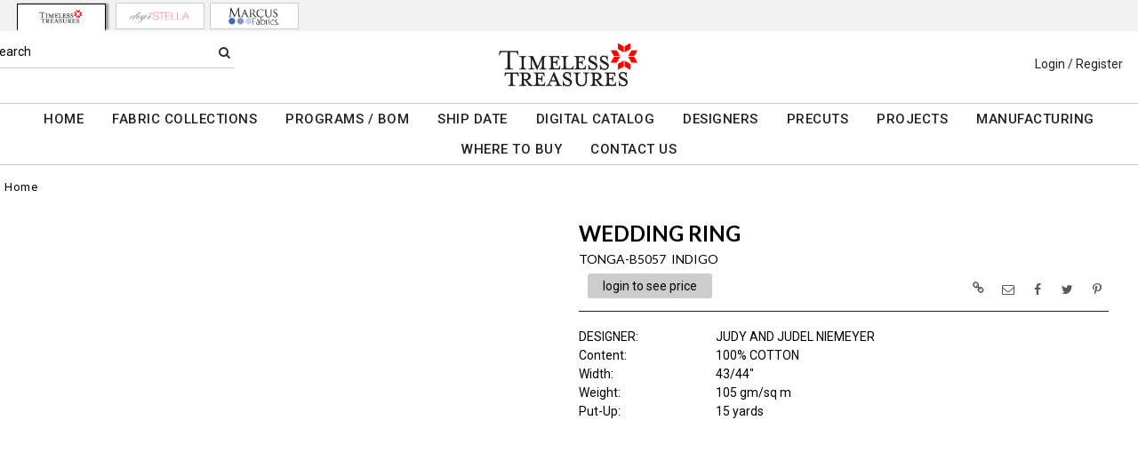

--- FILE ---
content_type: text/html; charset=UTF-8
request_url: https://www.ttfabrics.com/item/218792/tonga-b5057-wedding-ring/
body_size: 160628
content:
<!DOCTYPE html>
<html dir="LTR" lang="en" xmlns="http://www.w3.org/1999/xhtml"
      xmlns:og="http://ogp.me/ns#"
      xmlns:fb="https://www.facebook.com/2008/fbml">
<head>
                           
  <title>TONGA-B5057 | Timeless Treasures</title>
  <META NAME="description" Content="TONGA-B5057 INDIGO , Timeless Treasures is a leading fabric supplier for quilters recognized for its diverse line of high quality and beautifully detailed designs fabrics. Shop now">
  <META NAME="author" Content="www.mod2.com">
  <META NAME="designer" Content="www.mod2.com">
  <META NAME="publisher" Content="www.mod2.com">
<meta http-equiv="Content-Type" content="text/html; charset=utf-8">
<meta property="og:type" content="website" />
<meta property="og:title" content="TONGA-B5057" />
<meta property="og:description" content="" />
<meta property="og:url" content="https://www.ttfabrics.com/item/218792/tonga-b5057-indigo/" />
<meta property="og:image" content="https://www.ttfabrics.com/image/itemIR-218792/w-375/h-350/f49c310f/TONGA-B5057-INDIGO.jpg" />
<meta name="twitter:card" content="summary_large_image">
<meta name="twitter:title" content="TONGA-B5057" />
<meta name="twitter:description" content="" />
<meta name="twitter:url" content="https://www.ttfabrics.com/item/218792/tonga-b5057-indigo/" />
<meta name="twitter:image" content="https://www.ttfabrics.com/image/itemIR-218792/w-375/h-350/f49c310f/TONGA-B5057-INDIGO.jpg" />
<meta content="width=device-width, initial-scale=1.0" name="viewport">
<base href="https://www.ttfabrics.com/">
<link rel="Shortcut Icon" href="https://www.ttfabrics.com/image/favicon-1/465b8ca7/favicon.ico" type="image/x-icon" />
<script async src="https://www.googletagmanager.com/gtag/js?id=G-0CR294PQY2"></script>
<script>window.dataLayer = window.dataLayer || [];function gtag(){dataLayer.push(arguments);}gtag('js', new Date());gtag('config', 'G-0CR294PQY2');</script>
<script src="js/jquery-3.7.0.min.js"></script>
<link rel="stylesheet" href="css/jquery-ui.1.13.2.css" type="text/css" />
<script type="text/javascript" src="js/jquery-ui.min.1.13.2.js"></script>  
<script>  $.widget.bridge('uitooltip', $.ui.tooltip); </script> 
<link rel="stylesheet" type="text/css" href="css/bootstrap.min.5.3.1.css">
<script type="text/javascript" src="js/popper.min.2.11.8.js"></script>
<script type="text/javascript" src="js/bootstrap.min.5.3.1.js"></script>
<script src="js/freewall.js" type="text/javascript"></script>
<script src="js/jssor.slider-28.0.0.min.js" type="text/javascript"></script>
<link rel="stylesheet" href="css/semantic.min.2.4.2.css" type="text/css" />
<script type="text/javascript" src="js/semantic.min.2.4.2.js"></script>
<script type="text/javascript" src="//translate.google.com/translate_a/element.js?cb=googleTranslateElementInit"></script>
<script type="text/javascript" src="js/translation.js"></script>
<script type="text/javascript" src='js/colorbox/jquery.colorbox-min.js'></script>
<script type="text/javascript" src='js/jssocials.min.js'></script>
<script type="text/javascript" src="js/freewall.js"></script>
<script type="text/javascript" src="js/bootstrapValidator.min.js"></script>
<script type="text/javascript" src="js/jquery.msgBox.js"></script>
<script src="js/lightslider.js"></script>
<script src="js/lightgallery.js"></script>
<script src="js/jquery.mousewheel.min.js"></script>
<link rel="stylesheet" type="text/css" href="css/font-awesome.min.css">
<link rel="stylesheet" type="text/css" href="css/bootstrapValidator.min.css" media="screen" />
<link rel="stylesheet" type="text/css" href="css/colorbox-black.css?v=1627928824">
<link rel="stylesheet" type="text/css" href="css/jssocials.css?v=1650476448" />
<link rel="stylesheet" type="text/css" href="css/jssocials-theme-plain.css?v=1650476448">
<link rel="stylesheet" type="text/css" href="msgBoxLight.css?v=1629314700">
<link rel="stylesheet" type="text/css" href="stylesheet.css?v=1768025917">
<link rel="stylesheet" type="text/css" href="css/lightslider.css?v=1627928824">
<link type="text/css" rel="stylesheet" href="css/lightgallery.css?v=1627928824" />
<script>
  $(document).ready(function() {
  var bootstrapButton = $.fn.button.noConflict();
  $.fn.bootstrapBtn = bootstrapButton;
  $( ".ui-jq-submitbutton" ).button({
     icons: { primary: 'icon-shopping-cart'}
   });
   $( ".ButtonRoundedTopCorners" ).button({
     icons: { primary: 'icon-search'}
   });
   $( ".ButtonRoundedTopCornersC" ).button({
     icons: { primary: 'icon-arrow-right'}
   });
  });
function qvw(p,u) { 
  var f = $('<iframe width="100%" onload="ifrhgh(' + p + ')" src="'+ u +'" frameborder="0" scrolling="no" id="qvframe" style="min-height:300px;"></iframe>');
  $('#qvModal #modal_body_qv').html(f);
  const myprqvModal = new bootstrap.Modal('#qvModal',{focus:true,keyboard:true});
  myprqvModal.show();
}
</script>
<style>
.GarmentTableForm, .GarmentTableForm td, .GarmentTableForm th { border: 1px solid #cccccc !important; }
.GarmentTableForm td { font-weight: 600 !important; }
.borderqty{ border: 2px solid #ff0000 !important; }
#share-medias a:hover{text-decoration: none;}
</style>
</head>
<body  marginwidth="0" marginheight="0" topmargi="0" bottommargin="0" leftmargin="0" rightmargin="0">
<!-- <img style="display:none" src="https://www.ttfabrics.com/image/itemIR-218792/w-375/h-350/f49c310f/TONGA-B5057-INDIGO.jpg" /> -->
<!-- header //-->
<script type="text/javascript" src="js/ajax-tooltip_util.js"></script>
<script type="text/javascript" src="js/ajax-dynamic-content.js"></script>
<script type="text/javascript" src="js/ajax-tooltip.js"></script>
<link type="text/css" rel="stylesheet" href="js/floatbox/floatbox.css" />
<script type="text/javascript" src="js/floatbox/floatbox.js"></script>
<link rel="stylesheet" href="ajax-tooltip.css" media="screen" type="text/css">
<link rel="stylesheet" type="text/css" href="https://maxcdn.bootstrapcdn.com/font-awesome/4.5.0/css/font-awesome.min.css">
  
<link rel="stylesheet" type="text/css" href="themes/custom-themes/TTF/2/css/custom.css?v=1707309238">
<link rel="stylesheet" type="text/css" href="themes/logoplacement/2/css/header-logo.css?v=1743795350">
<!-- LANGUAGE DROPDOWN CUSTOM STYLE -->
<style>
  a.language {
    text-decoration: none !important;
    font-weight: normal !important;
  }
  .language li:hover {
    background-color: #F5F5F5 !important;
  }
  @media only screen and (max-width: 968px) {
    .language-container {
      display: none;
    }
  }
  .fa-phone, .fa-building, .fa-envelope {
    color:grey;
  }
  .top-header-small {
    display: none;
  }
</style>
<!-- END LANGUAGE DROPDOWN CUSTOM STYLE -->
<!--end style-->
<div id="browserupgrademessage" style="display:none;height:40px; padding: 7px; background-color:#F2F2F2 !important;" class="container-fluid text-center"><h3>You are using an outdated browser. For a faster, safer browsing experience, please consider upgrading.</h3></div><style> #website-topnav-container { height:35px; background-color:#F2F2F2 !important; } #website-topnav { float:left; text-align:center; border:none;  } @media only screen and (max-width: 968px) { #website-topnav { float:none; } }#website-topnav > li { margin:3px !important; } #website-topnav > li > a { opacity:1;width:100px; border-radius:0; border:1px solid #ccc; padding:5px; background-color:#fff;padding: 4px 0} #website-topnav > li > a:hover { opacity: 0.5; } #website-topnav > li > a:active, #website-topnav > li > a:visited { background: #fff !important;} #website-topnav > li.active > a:hover { background: #fff !important; opacity: 1; } #website-topnav > li.active > a { box-shadow:4px -1px 2px -1px #999;  box-shadow:1px 1px -2px #000; border-bottom: 2px solid #fff; border-left: 1px solid #000; border-right: 1px solid #000; border-top: 1px solid #000; margin:1px 5px; opacity: 1; } </style><div class="container-fluid" id="website-topnav-container">
<ul id="website-topnav" class="nav justify-content-center">
  <li class="nav-item active" id="wbnum_2"><a class="nav-link" href="#"><img  src="https://www.ttfabrics.com/image/dataIR-2/StoreLogo-1/w-250/h-150/0c690d49/STORE-LOGO.jpg" style="max-height: 20px; width:auto;" border="0" alt="Timeless Treasures" title="Timeless Treasures"></a></li>
<li class="nav-item"><a class="nav-link" href="https://www.dearstelladesign.com/" title="Dear Stella" target="_blank"><img  src="https://www.ttfabrics.com/image/dataIR-3/StoreLogo-1/w-250/h-150/2d7a9b8f/STORE-LOGO.jpg" style="max-height: 20px; width:auto;" border="0" alt="Dear Stella" title="Dear Stella"></a></li>
<li class="nav-item"><a class="nav-link" href="https://www.marcusfabrics.com/" title="Marcus Fabrics " target="_blank"><img  src="https://www.ttfabrics.com/image/dataIR-4/StoreLogo-1/w-250/h-150/013ee88a/STORE-LOGO.jpg" style="max-height: 20px; width:auto;" border="0" alt="Marcus Fabrics" title="Marcus Fabrics"></a></li>
</ul>
</div>
<table border="0" class="MainTable" align="center" cellspacing="0" cellpadding="0">
  <tr>
  <td class="MainLogoTopHeader">
  <div class="top-header-small"></div>
  <div class="top-header-container">
    
    
    <nav class="navbar navbar-expand-lg logo-container">
       <div class="navbar-header">
          <button type="button" class="navbar-toggler btn button-menu" id="button-menu" data-bs-toggle="collapse" data-bs-target="#main-navbar-collapse" aria-controls="main-navbar-collapse" aria-expanded="false"><i class="fa fa-bars fa-2x"></i></button>
                    <button type="button" class="navbar-toggler btn button-menu" id="button-search" data-bs-toggle="collapse" data-bs-target="#top-nav-search" aria-controls="top-nav-search" aria-expanded="false"><i class="fa fa-search fa-2x"></i></button>
          <a class="navbar-brand" href="https://www.ttfabrics.com/index.php"><img  src="https://www.ttfabrics.com/image/StoreLogo-1/w-250/h-150/0c690d49/store-logo.jpg" style="max-height: 150px; width:auto;" border="0" alt="Timeless Treasures" title="Timeless Treasures"></a>                   <button type="button" class="navbar-toggler btn button-cart position-relative" id="button-cart" data-bs-toggle="collapse" data-bs-target="#top-nav-menu" aria-controls="top-nav-menu" aria-expanded="false">
            <i class="fa fa-user fa-2x"></i>
          <span title="Cart Contents" id="mmcartqtycount" style="padding:10px;display:none;"><span style="display:none;min-width:23px; margin:10px 6px 0 -2px; color:#fff;font-weight:normal;" class="position-absolute translate-middle badge rounded-pill bg-danger" id="mcartqtycount">0</span></span>
         </button>
                </div>
              <div class="collapse navbar-collapse" id="top-nav-search">
         <ul class="nav navbar-nav">
           <li>
              <form name="search-top" action="https://www.ttfabrics.com/advanced_search_result.php" method="get">
                <div class="ui search">
                  <div class="top-search">
                    <ul>
                       <li> Search </li>
                       <li> <input type="hidden" name="searchitemslisting" value="1">                         <input type="text" class="prompt prompt-search" id="search-key-field" name="search-key" required value="">
                       </li>
                       <li> <button class="btn btn-link top-search-button" type="submit"> <i class="fa fa-search"></i></button></li>
                    </ul>
                  </div>
                  <div class="results" id="search-cat-result" style="margin-top: -2px; overflow-y: auto;"></div>
                </div>
              </form>
           </li>
         </ul>
       </div>
      <script>
      $('.ui.search')
       .search({
         type          : 'category',
         minCharacters : 2,
         error         : false,
         apiSettings   : {
           onResponse: function(searchResponse) {
             var
               response = {
                 results : {}
               };
             $.each(searchResponse.items, function(index, item) {
               var
                 categories = item.category_parent || 'Unknown',
                 maxResults = 20;
               if(index >= maxResults) {
                 return false;
               }
               if(response.results[categories] === undefined) {
                 response.results[categories] = {
                   name    : categories,
                   results : []
                 };
               }
               response.results[categories].results.push({
                 title       : item.category_child,
                 description : item.category_description,
                 url         : item.url
               });
             });
             return response;
           },
           url: 'https://www.ttfabrics.com/advanced_search_result.php?search-categories={query}'
         },
         onSelect(result, response) {
           $("#search-key-field").css("visibility","hidden");
         }
       });
       var searc_rheight=function(){ var h=$(window).height(); $("#search-cat-result").css("max-height",""+(h-80)+"px");  };
       $(document).ready(searc_rheight); 
       $(window).resize(searc_rheight); 
     </script>
          
     <div class="collapse navbar-collapse p-2 justify-content-end" id="top-nav-menu">
     
                 <ul class="nav navbar-nav navbar-right top-nav">
             <li class="nav-item">
                          <a href="https://www.ttfabrics.com/login.php" title="Login / Register">Login / Register</a>
                          </li>
                      </ul>
         
                       
         </div>
     

     
       </div>
  
    
    
      </nav>
 
     
   
   <nav class="navbar yamm navbar-expand-lg main-custom-navbar">
     <div class="collapse navbar-collapse" id="main-navbar-collapse">
        <ul class="nav navbar-nav top-mainmenu-nav" >
<li class="dropdown dropdown-lg" ><a   href="https://www.ttfabrics.com/index.php" title="HOME">HOME</a>
</li><li class="dropdown dropdown-lg" ><a   href="https://www.ttfabrics.com/category/collection-1-198564/?CatOpt=" title="FABRIC COLLECTIONS">FABRIC COLLECTIONS</a>
<ul  id="dropdown-135"  class="dropdown-menu dropdown-menu-lg" ><li class="nav-item"><a href="https://www.ttfabrics.com/category/release-1-198566//?CatOpt=1-198566&CatSubOpt=1-198566" title="RELEASES">RELEASES</a>
</li><li class="nav-item"><a href="https://www.ttfabrics.com/category/theme-1-198563//?CatOpt=1-198563" title="THEMES">THEMES</a>
</li><li class="nav-item"><a href="https://www.ttfabrics.com/category/collection-1-198564//?CatOpt=1-198564" title="COLLECTIONS">COLLECTIONS</a>
</li></ul></li><li class="dropdown yamm-fw dropdown-lg" ><a   href="https://www.ttfabrics.com/page/912/programs-bom/"  title="PROGRAMS / BOM">PROGRAMS / BOM</a>
</li><li class="dropdown dropdown-lg" ><a   href="https://www.ttfabrics.com/category/ship-date-1-198567/?CatOpt=1-198564" title="SHIP DATE">SHIP DATE</a>
<ul  id="dropdown-1500"  class="dropdown-menu dropdown-menu-lg" ><li class="nav-item"><a href="https://www.ttfabrics.com/category/2-220170/current-collections/?CatOpt=1-198564" title="CURRENT COLLECTIONS">CURRENT COLLECTIONS</a></li><li class="nav-item"><a href="https://www.ttfabrics.com/category/2-239071/january-2026/?CatOpt=1-198564" title="JANUARY 2026">JANUARY 2026</a></li><li class="nav-item"><a href="https://www.ttfabrics.com/category/2-239072/february-2026/?CatOpt=1-198564" title="FEBRUARY 2026">FEBRUARY 2026</a></li><li class="nav-item"><a href="https://www.ttfabrics.com/category/2-240013/march-2026/?CatOpt=1-198564" title="MARCH 2026">MARCH 2026</a></li><li class="nav-item"><a href="https://www.ttfabrics.com/category/2-239769/april-2026/?CatOpt=1-198564" title="APRIL 2026">APRIL 2026</a></li><li class="nav-item"><a href="https://www.ttfabrics.com/category/2-239412/may-2026/?CatOpt=1-198564" title="MAY 2026">MAY 2026</a></li><li class="nav-item"><a href="https://www.ttfabrics.com/category/2-239770/june-2026/?CatOpt=1-198564" title="JUNE 2026">JUNE 2026</a></li><li class="nav-item"><a href="https://www.ttfabrics.com/category/2-241481/july-2026/?CatOpt=1-198564" title="JULY 2026">JULY 2026</a></li><li class="nav-item"><a href="https://www.ttfabrics.com/category/2-241482/august-2026/?CatOpt=1-198564" title="AUGUST 2026">AUGUST 2026</a></li></ul></li><li class="dropdown yamm-fw dropdown-lg" ><a   href="https://www.ttfabrics.com/page/138/digital-catalog/"  title="DIGITAL CATALOG">DIGITAL CATALOG</a>
</li><li class="dropdown yamm-fw dropdown-lg" ><a   href="https://www.ttfabrics.com/page/55/designers/"  title="DESIGNERS">DESIGNERS</a>
</li><li class="dropdown dropdown-lg" ><a   href="https://www.ttfabrics.com/category/precuts-1-228904/?CatOpt=1-228904" title="PRECUTS">PRECUTS</a>
<ul  id="dropdown-908"  class="dropdown-menu dropdown-menu-lg" ><li class="nav-item"><a href="https://www.ttfabrics.com/category/2-228906/2-5-strips/?CatOpt=1-228904" title="2.5&QUOT; STRIPS">2.5&QUOT; STRIPS</a></li><li class="nav-item"><a href="https://www.ttfabrics.com/category/2-228907/5-squares/?CatOpt=1-228904" title="5&QUOT; SQUARES">5&QUOT; SQUARES</a></li><li class="nav-item"><a href="https://www.ttfabrics.com/category/2-228908/10-squares/?CatOpt=1-228904" title="10&QUOT; SQUARES">10&QUOT; SQUARES</a></li><li class="nav-item"><a href="https://www.ttfabrics.com/category/2-228905/fat-quarters/?CatOpt=1-228904" title="FAT QUARTERS">FAT QUARTERS</a></li></ul></li><li class="dropdown yamm-fw dropdown-lg" ><a   href="https://www.ttfabrics.com/page/56/projects/"  title="PROJECTS">PROJECTS</a>
</li><li class="dropdown yamm-fw dropdown-lg" ><a   href="https://www.ttfabrics.com/page/62/manufacturing/"  title="MANUFACTURING">MANUFACTURING</a>
</li><li class="dropdown dropdown-lg"  title="WHERE TO BUY"><a   href="https://www.ttfabrics.com/page/1380/retail-stores/" target="_self" title="WHERE TO BUY">WHERE TO BUY</a>
<ul  id="dropdown-58"  class="dropdown-menu dropdown-menu-lg" ><li class="nav-item"><a href="https://www.ttfabrics.com/page/2080/retail-stores/"  title="Retail Stores">Retail Stores</a>
</li><li class="nav-item"><a href="https://www.ttfabrics.com/page/1746/online-retailers/"  title="Online Retailers">Online Retailers</a>
</li><li class="nav-item"><a href="https://www.ttfabrics.com/page/1381/us-sales-reps/"  title="US Sales Reps">US Sales Reps</a>
</li><li class="nav-item"><a href="https://www.ttfabrics.com/page/116/us-distributors/"  title="US Distributors">US Distributors</a>
</li><li class="nav-item"><a href="https://www.ttfabrics.com/page/1564/international-distributors/"  title="International Distributors">International Distributors</a>
</li></ul></li><li class="dropdown yamm-fw dropdown-lg" ><a   href="https://www.ttfabrics.com/contact_us.php" title="CONTACT US">CONTACT US</a>
</li>
</ul>   
     </div>
   </nav>
   
   <script>$(document).ready(function() {$(".yamm-fw > a").on("mouseenter",function() { this.focus(); });$("#button-cart").on("click", function() { $("#main-navbar-collapse").collapse("hide"); $("#top-nav-search").collapse("hide");});$("#button-menu").on("click", function() {$("#top-nav-menu").collapse("hide");$("#top-nav-search").collapse("hide");});$("#button-search").on("click", function(e) { $("#main-navbar-collapse").collapse("hide");$("#top-nav-menu").collapse("hide");});$("#top-nav-search").on("shown.bs.collapse" ,function() {setTimeout(function() {$("#search-key-field").focus();});});$('a[data-toggle="dropdown"]').click(function(e){if ($(window).width() >= 968) { e.preventDefault();location.href = $(this).attr("href");e.stopPropagation();}});});$(window).on("load resize",function(e){ if($(window).width() >= 968){$(".cart-desktop-only").show();}else{$(".cart-desktop-only").hide();} });</script>  </div>
    
           <div class="modal categories-filters" id="category-mobile-menu"  tabindex="-1" role="dialog" aria-hidden="true">
       <div class="modal-dialog modal-dialog-centered" role="document">
         <div class="modal-content">
          <div class="modal-header rounded-0">
             <h4 class="modal-title">Categories</h4>
             <button type="button" class="close btn btn-link" data-bs-dismiss="modal" aria-label="Close" aria-hidden="true"><i class="fa fa-close fa-lg"></i></button>  
          </div>
          <div class="modal-body">
                  <ul id="m-category-tree">
<li id="CT-1-228904"><span><a href="https://www.ttfabrics.com/category/1-228904/precuts/"><div class="cattile">PRECUTS</div></a></span>

<ul>
<li id="CT-2-228906"><a href="https://www.ttfabrics.com/category/2-228906/2-5-quot-strips/"><span>2.5&quot; STRIPS</span></a></li>
<li id="CT-2-228907"><a href="https://www.ttfabrics.com/category/2-228907/5-quot-squares/"><span>5&quot; SQUARES</span></a></li>
<li id="CT-2-228908"><a href="https://www.ttfabrics.com/category/2-228908/10-quot-squares/"><span>10&quot; SQUARES</span></a></li>
<li id="CT-2-228905"><a href="https://www.ttfabrics.com/category/2-228905/fat-quarters/"><span>FAT QUARTERS</span></a></li>
</ul>
</li>
<li id="CT-1-228345"><span><a href="https://www.ttfabrics.com/category/1-228345/tt-programs-bom/"><div class="cattile">TT PROGRAMS/BOM</div></a></span>

<ul>
<li id="CT-2-243923"><a href="https://www.ttfabrics.com/category/2-243923/tonga-radiant-meadow-botm/"><span>TONGA RADIANT MEADOW - BOTM</span></a></li>
<li id="CT-2-241655"><a href="https://www.ttfabrics.com/category/2-241655/tonga-chateau-botm/"><span>TONGA CHATEAU - BOTM</span></a></li>
<li id="CT-2-236743"><a href="https://www.ttfabrics.com/category/2-236743/tonga-forest-floor-botm/"><span>TONGA FOREST FLOOR - BOTM</span></a></li>
<li id="CT-2-238264"><a href="https://www.ttfabrics.com/category/2-238264/tonga-mayfair-botm/"><span>TONGA MAYFAIR - BOTM</span></a></li>
<li id="CT-2-235530"><a href="https://www.ttfabrics.com/category/2-235530/tonga-stormy-sea-botm/"><span>TONGA STORMY SEA - BOTM</span></a></li>
</ul>
</li>
<li id="CT-1-198566"><span><a href="https://www.ttfabrics.com/category/1-198566/release/"><div class="cattile">RELEASE</div></a></span>

<ul>
<li id="CT-2-240184"><a href="https://www.ttfabrics.com/category/2-240184/2026-q1-winter/"><span>2026 Q1 WINTER</span></a></li>
<li id="CT-2-239034"><a href="https://www.ttfabrics.com/category/2-239034/2026-holiday/"><span>2026 HOLIDAY</span></a></li>
<li id="CT-2-235441"><a href="https://www.ttfabrics.com/category/2-235441/2025-q4-fall/"><span>2025 Q4 FALL</span></a></li>
<li id="CT-2-235440"><a href="https://www.ttfabrics.com/category/2-235440/2025-q3-summer/"><span>2025 Q3 SUMMER</span></a></li>
<li id="CT-2-235439"><a href="https://www.ttfabrics.com/category/2-235439/2025-q2-spring/"><span>2025 Q2 SPRING</span></a></li>
<li id="CT-2-235438"><a href="https://www.ttfabrics.com/category/2-235438/2025-q1-winter/"><span>2025 Q1 WINTER</span></a></li>
<li id="CT-2-231690"><a href="https://www.ttfabrics.com/category/2-231690/2025-holiday/"><span>2025 HOLIDAY</span></a></li>
<li id="CT-2-233466"><a href="https://www.ttfabrics.com/category/2-233466/2024-q4-fall/"><span>2024 Q4 FALL</span></a></li>
<li id="CT-2-231677"><a href="https://www.ttfabrics.com/category/2-231677/2024-q3-summer/"><span>2024 Q3 SUMMER</span></a></li>
<li id="CT-2-230199"><a href="https://www.ttfabrics.com/category/2-230199/2024-q2-spring/"><span>2024 Q2 SPRING</span></a></li>
<li id="CT-2-229379"><a href="https://www.ttfabrics.com/category/2-229379/2024-q1-winter/"><span>2024 Q1 WINTER</span></a></li>
</ul>
</li>
<li id="CT-1-198563"><span><a href="https://www.ttfabrics.com/category/1-198563/theme/"><div class="cattile">THEME</div></a></span>

<ul>
<li id="CT-2-199283"><a href="https://www.ttfabrics.com/category/2-199283/11-inch-stripes/"><span>11 INCH STRIPES</span></a></li>
<li id="CT-2-198621"><a href="https://www.ttfabrics.com/category/2-198621/abstract-geo/"><span>ABSTRACT/GEO</span></a></li>
<li id="CT-2-198620"><a href="https://www.ttfabrics.com/category/2-198620/animals-bugs/"><span>ANIMALS/BUGS</span></a></li>
<li id="CT-2-198622"><a href="https://www.ttfabrics.com/category/2-198622/asian/"><span>ASIAN</span></a></li>
<li id="CT-2-198624"><a href="https://www.ttfabrics.com/category/2-198624/batiks/"><span>BATIKS</span></a></li>
<li id="CT-2-198623"><a href="https://www.ttfabrics.com/category/2-198623/blenders/"><span>BLENDERS</span></a></li>
<li id="CT-2-199281"><a href="https://www.ttfabrics.com/category/2-199281/coastal-beach/"><span>COASTAL/BEACH</span></a></li>
<li id="CT-2-198627"><a href="https://www.ttfabrics.com/category/2-198627/fantasy/"><span>FANTASY</span></a></li>
<li id="CT-2-198628"><a href="https://www.ttfabrics.com/category/2-198628/flannel/"><span>FLANNEL</span></a></li>
<li id="CT-2-198629"><a href="https://www.ttfabrics.com/category/2-198629/floral/"><span>FLORAL</span></a></li>
<li id="CT-2-198630"><a href="https://www.ttfabrics.com/category/2-198630/food-beverage/"><span>FOOD/BEVERAGE</span></a></li>
<li id="CT-2-198631"><a href="https://www.ttfabrics.com/category/2-198631/games-sports/"><span>GAMES/SPORTS</span></a></li>
<li id="CT-2-198632"><a href="https://www.ttfabrics.com/category/2-198632/glow-in-the-dark/"><span>GLOW IN THE DARK</span></a></li>
<li id="CT-2-198633"><a href="https://www.ttfabrics.com/category/2-198633/holiday/"><span>HOLIDAY</span></a></li>
<li id="CT-2-199287"><a href="https://www.ttfabrics.com/category/2-199287/inspirational/"><span>INSPIRATIONAL</span></a></li>
<li id="CT-2-198636"><a href="https://www.ttfabrics.com/category/2-198636/metallic/"><span>METALLIC</span></a></li>
<li id="CT-2-211274"><a href="https://www.ttfabrics.com/category/2-211274/minky/"><span>MINKY</span></a></li>
<li id="CT-2-198637"><a href="https://www.ttfabrics.com/category/2-198637/music/"><span>MUSIC</span></a></li>
<li id="CT-2-198638"><a href="https://www.ttfabrics.com/category/2-198638/nature-landscapes/"><span>NATURE/LANDSCAPES</span></a></li>
<li id="CT-2-199282"><a href="https://www.ttfabrics.com/category/2-199282/novelty/"><span>NOVELTY</span></a></li>
<li id="CT-2-198639"><a href="https://www.ttfabrics.com/category/2-198639/panels/"><span>PANELS</span></a></li>
<li id="CT-2-198641"><a href="https://www.ttfabrics.com/category/2-198641/patriotic/"><span>PATRIOTIC</span></a></li>
<li id="CT-2-198642"><a href="https://www.ttfabrics.com/category/2-198642/precuts/"><span>PRECUTS</span></a></li>
<li id="CT-2-210161"><a href="https://www.ttfabrics.com/category/2-210161/solids/"><span>SOLIDS</span></a></li>
<li id="CT-2-198643"><a href="https://www.ttfabrics.com/category/2-198643/southwest/"><span>SOUTHWEST</span></a></li>
<li id="CT-2-198645"><a href="https://www.ttfabrics.com/category/2-198645/transportation/"><span>TRANSPORTATION</span></a></li>
<li id="CT-2-199289"><a href="https://www.ttfabrics.com/category/2-199289/travel/"><span>TRAVEL</span></a></li>
<li id="CT-2-198644"><a href="https://www.ttfabrics.com/category/2-198644/space-science/"><span>SPACE/SCIENCE</span></a></li>
<li id="CT-2-207662"><a href="https://www.ttfabrics.com/category/2-207662/wide-58-quot-/"><span>WIDE 58&quot;</span></a></li>
<li id="CT-2-198626"><a href="https://www.ttfabrics.com/category/2-198626/wide-backs-108-inch/"><span>WIDE BACKS - 108 INCH</span></a></li>
</ul>
</li>
<li id="CT-1-198564"><span><a href="https://www.ttfabrics.com/category/1-198564/collection/"><div class="cattile">COLLECTION</div></a></span>

<ul>
<li id="CT-2-231500"><a href="https://www.ttfabrics.com/category/2-231500/advice-from-a-sunflower/"><span>ADVICE FROM A SUNFLOWER</span></a></li>
<li id="CT-2-242953"><a href="https://www.ttfabrics.com/category/2-242953/are-you-kitten-me-/"><span>ARE YOU KITTEN ME?</span></a></li>
<li id="CT-2-240188"><a href="https://www.ttfabrics.com/category/2-240188/aurora/"><span>AURORA</span></a></li>
<li id="CT-2-241247"><a href="https://www.ttfabrics.com/category/2-241247/autumn-mist/"><span>AUTUMN MIST</span></a></li>
<li id="CT-2-225330"><a href="https://www.ttfabrics.com/category/2-225330/baby-flannel/"><span>BABY FLANNEL</span></a></li>
<li id="CT-2-210254"><a href="https://www.ttfabrics.com/category/2-210254/basics/"><span>BASICS</span></a></li>
<li id="CT-2-236705"><a href="https://www.ttfabrics.com/category/2-236705/beacon-of-light/"><span>BEACON OF LIGHT</span></a></li>
<li id="CT-2-235091"><a href="https://www.ttfabrics.com/category/2-235091/bellagio/"><span>BELLAGIO</span></a></li>
<li id="CT-2-230445"><a href="https://www.ttfabrics.com/category/2-230445/belle-fleur/"><span>BELLE FLEUR</span></a></li>
<li id="CT-2-233193"><a href="https://www.ttfabrics.com/category/2-233193/berry-sweet/"><span>BERRY SWEET</span></a></li>
<li id="CT-2-232494"><a href="https://www.ttfabrics.com/category/2-232494/bewitched/"><span>BEWITCHED</span></a></li>
<li id="CT-2-207558"><a href="https://www.ttfabrics.com/category/2-207558/blackout/"><span>BLACKOUT</span></a></li>
<li id="CT-2-242945"><a href="https://www.ttfabrics.com/category/2-242945/blood-sweat-amp-shears/"><span>BLOOD SWEAT &amp; SHEARS</span></a></li>
<li id="CT-2-221916"><a href="https://www.ttfabrics.com/category/2-221916/butterfly-garden/"><span>BUTTERFLY GARDEN</span></a></li>
<li id="CT-2-241019"><a href="https://www.ttfabrics.com/category/2-241019/calico-cat/"><span>CALICO CAT</span></a></li>
<li id="CT-2-231890"><a href="https://www.ttfabrics.com/category/2-231890/chicken-scratch/"><span>CHICKEN SCRATCH</span></a></li>
<li id="CT-2-241488"><a href="https://www.ttfabrics.com/category/2-241488/christmas-cheer/"><span>CHRISTMAS CHEER</span></a></li>
<li id="CT-2-232328"><a href="https://www.ttfabrics.com/category/2-232328/classical-music/"><span>CLASSICAL MUSIC</span></a></li>
<li id="CT-2-233294"><a href="https://www.ttfabrics.com/category/2-233294/coffee/"><span>COFFEE</span></a></li>
<li id="CT-2-232035"><a href="https://www.ttfabrics.com/category/2-232035/colorstock/"><span>COLORSTOCK</span></a></li>
<li id="CT-2-237514"><a href="https://www.ttfabrics.com/category/2-237514/connected-by-heart/"><span>CONNECTED BY HEART</span></a></li>
<li id="CT-2-241316"><a href="https://www.ttfabrics.com/category/2-241316/cowboy-christmas/"><span>COWBOY CHRISTMAS</span></a></li>
<li id="CT-2-235172"><a href="https://www.ttfabrics.com/category/2-235172/day-of-the-dead/"><span>DAY OF THE DEAD</span></a></li>
<li id="CT-2-237775"><a href="https://www.ttfabrics.com/category/2-237775/dinosaur-dig/"><span>DINOSAUR DIG</span></a></li>
<li id="CT-2-241861"><a href="https://www.ttfabrics.com/category/2-241861/disco-cowgirl/"><span>DISCO COWGIRL</span></a></li>
<li id="CT-2-238935"><a href="https://www.ttfabrics.com/category/2-238935/dogs-rule/"><span>DOGS RULE</span></a></li>
<li id="CT-2-212756"><a href="https://www.ttfabrics.com/category/2-212756/dots/"><span>DOTS</span></a></li>
<li id="CT-2-241230"><a href="https://www.ttfabrics.com/category/2-241230/down-the-rabbit-hole/"><span>DOWN THE RABBIT HOLE</span></a></li>
<li id="CT-2-239555"><a href="https://www.ttfabrics.com/category/2-239555/dragon-fire/"><span>DRAGON FIRE</span></a></li>
<li id="CT-2-231892"><a href="https://www.ttfabrics.com/category/2-231892/dragonfly-illusion/"><span>DRAGONFLY ILLUSION</span></a></li>
<li id="CT-2-238546"><a href="https://www.ttfabrics.com/category/2-238546/dragonfly-mist/"><span>DRAGONFLY MIST</span></a></li>
<li id="CT-2-236435"><a href="https://www.ttfabrics.com/category/2-236435/dragonfly-shine/"><span>DRAGONFLY SHINE</span></a></li>
<li id="CT-2-231151"><a href="https://www.ttfabrics.com/category/2-231151/dragons/"><span>DRAGONS</span></a></li>
<li id="CT-2-243114"><a href="https://www.ttfabrics.com/category/2-243114/endless-sky/"><span>ENDLESS SKY</span></a></li>
<li id="CT-2-237180"><a href="https://www.ttfabrics.com/category/2-237180/escapade/"><span>ESCAPADE</span></a></li>
<li id="CT-2-240208"><a href="https://www.ttfabrics.com/category/2-240208/evening-glow/"><span>EVENING GLOW</span></a></li>
<li id="CT-2-210174"><a href="https://www.ttfabrics.com/category/2-210174/extra-wide-backings/"><span>EXTRA WIDE BACKINGS</span></a></li>
<li id="CT-2-234287"><a href="https://www.ttfabrics.com/category/2-234287/faith/"><span>FAITH</span></a></li>
<li id="CT-2-234683"><a href="https://www.ttfabrics.com/category/2-234683/fall-festival/"><span>FALL FESTIVAL</span></a></li>
<li id="CT-2-240945"><a href="https://www.ttfabrics.com/category/2-240945/feline-fanatic/"><span>FELINE FANATIC</span></a></li>
<li id="CT-2-241527"><a href="https://www.ttfabrics.com/category/2-241527/feline-spooky/"><span>FELINE SPOOKY</span></a></li>
<li id="CT-2-230306"><a href="https://www.ttfabrics.com/category/2-230306/fire-rescue/"><span>FIRE RESCUE</span></a></li>
<li id="CT-2-238764"><a href="https://www.ttfabrics.com/category/2-238764/fitness-fanatic/"><span>FITNESS FANATIC</span></a></li>
<li id="CT-2-236677"><a href="https://www.ttfabrics.com/category/2-236677/flutter/"><span>FLUTTER</span></a></li>
<li id="CT-2-235893"><a href="https://www.ttfabrics.com/category/2-235893/forest-whisper/"><span>FOREST WHISPER</span></a></li>
<li id="CT-2-239056"><a href="https://www.ttfabrics.com/category/2-239056/fresh-fruit/"><span>FRESH FRUIT</span></a></li>
<li id="CT-2-241117"><a href="https://www.ttfabrics.com/category/2-241117/fright-night/"><span>FRIGHT NIGHT</span></a></li>
<li id="CT-2-241844"><a href="https://www.ttfabrics.com/category/2-241844/fruity-popsicles/"><span>FRUITY POPSICLES</span></a></li>
<li id="CT-2-234369"><a href="https://www.ttfabrics.com/category/2-234369/garden-delight/"><span>GARDEN DELIGHT</span></a></li>
<li id="CT-2-234562"><a href="https://www.ttfabrics.com/category/2-234562/gather-with-a-grateful-heart/"><span>GATHER WITH A GRATEFUL HEART</span></a></li>
<li id="CT-2-241300"><a href="https://www.ttfabrics.com/category/2-241300/ginger-cat-christmas/"><span>GINGER CAT CHRISTMAS</span></a></li>
<li id="CT-2-240522"><a href="https://www.ttfabrics.com/category/2-240522/give-thanks/"><span>GIVE THANKS</span></a></li>
<li id="CT-2-222628"><a href="https://www.ttfabrics.com/category/2-222628/glow-in-the-dark/"><span>GLOW IN THE DARK</span></a></li>
<li id="CT-2-237770"><a href="https://www.ttfabrics.com/category/2-237770/good-luck-charm/"><span>GOOD LUCK CHARM</span></a></li>
<li id="CT-2-237657"><a href="https://www.ttfabrics.com/category/2-237657/got-the-munchies/"><span>GOT THE MUNCHIES</span></a></li>
<li id="CT-2-238578"><a href="https://www.ttfabrics.com/category/2-238578/hacienda/"><span>HACIENDA</span></a></li>
<li id="CT-2-239567"><a href="https://www.ttfabrics.com/category/2-239567/happy-hour/"><span>HAPPY HOUR</span></a></li>
<li id="CT-2-238612"><a href="https://www.ttfabrics.com/category/2-238612/happy-place/"><span>HAPPY PLACE</span></a></li>
<li id="CT-2-241133"><a href="https://www.ttfabrics.com/category/2-241133/here-comes-santa-claws/"><span>HERE COMES SANTA CLAWS</span></a></li>
<li id="CT-2-236651"><a href="https://www.ttfabrics.com/category/2-236651/hippie-gnomes/"><span>HIPPIE GNOMES</span></a></li>
<li id="CT-2-200448"><a href="https://www.ttfabrics.com/category/2-200448/holiday-blenders/"><span>HOLIDAY BLENDERS</span></a></li>
<li id="CT-2-240200"><a href="https://www.ttfabrics.com/category/2-240200/holiday-lights/"><span>HOLIDAY LIGHTS</span></a></li>
<li id="CT-2-238436"><a href="https://www.ttfabrics.com/category/2-238436/home-on-the-range/"><span>HOME ON THE RANGE</span></a></li>
<li id="CT-2-234232"><a href="https://www.ttfabrics.com/category/2-234232/honey-bear/"><span>HONEY BEAR</span></a></li>
<li id="CT-2-241575"><a href="https://www.ttfabrics.com/category/2-241575/hydrangea-dream/"><span>HYDRANGEA DREAM</span></a></li>
<li id="CT-2-242946"><a href="https://www.ttfabrics.com/category/2-242946/i-love-dogs/"><span>I LOVE DOGS</span></a></li>
<li id="CT-2-233215"><a href="https://www.ttfabrics.com/category/2-233215/i-m-with-the-band/"><span>I'M WITH THE BAND</span></a></li>
<li id="CT-2-242987"><a href="https://www.ttfabrics.com/category/2-242987/imperial-bloom/"><span>IMPERIAL BLOOM</span></a></li>
<li id="CT-2-241258"><a href="https://www.ttfabrics.com/category/2-241258/impression/"><span>IMPRESSION</span></a></li>
<li id="CT-2-238630"><a href="https://www.ttfabrics.com/category/2-238630/in-love/"><span>IN LOVE</span></a></li>
<li id="CT-2-243336"><a href="https://www.ttfabrics.com/category/2-243336/into-the-woods/"><span>INTO THE WOODS</span></a></li>
<li id="CT-2-194680"><a href="https://www.ttfabrics.com/category/2-194680/java-blenders/"><span>JAVA BLENDERS</span></a></li>
<li id="CT-2-239566"><a href="https://www.ttfabrics.com/category/2-239566/keep-on-truckin-/"><span>KEEP ON TRUCKIN'</span></a></li>
<li id="CT-2-220187"><a href="https://www.ttfabrics.com/category/2-220187/kyoto-garden/"><span>KYOTO GARDEN</span></a></li>
<li id="CT-2-232249"><a href="https://www.ttfabrics.com/category/2-232249/let-freedom-ring/"><span>LET FREEDOM RING</span></a></li>
<li id="CT-2-239457"><a href="https://www.ttfabrics.com/category/2-239457/let-your-light-shine/"><span>LET YOUR LIGHT SHINE</span></a></li>
<li id="CT-2-234130"><a href="https://www.ttfabrics.com/category/2-234130/limoncello/"><span>LIMONCELLO</span></a></li>
<li id="CT-2-239848"><a href="https://www.ttfabrics.com/category/2-239848/living-color/"><span>LIVING COLOR</span></a></li>
<li id="CT-2-240014"><a href="https://www.ttfabrics.com/category/2-240014/looking-glass/"><span>LOOKING GLASS</span></a></li>
<li id="CT-2-235796"><a href="https://www.ttfabrics.com/category/2-235796/lotus-garden/"><span>LOTUS GARDEN</span></a></li>
<li id="CT-2-241891"><a href="https://www.ttfabrics.com/category/2-241891/love-spell/"><span>LOVE SPELL</span></a></li>
<li id="CT-2-242121"><a href="https://www.ttfabrics.com/category/2-242121/lumiere/"><span>LUMIERE</span></a></li>
<li id="CT-2-235703"><a href="https://www.ttfabrics.com/category/2-235703/mad-scientist/"><span>MAD SCIENTIST</span></a></li>
<li id="CT-2-228041"><a href="https://www.ttfabrics.com/category/2-228041/mahjong/"><span>MAHJONG</span></a></li>
<li id="CT-2-239076"><a href="https://www.ttfabrics.com/category/2-239076/meadow-bloom/"><span>MEADOW BLOOM</span></a></li>
<li id="CT-2-240085"><a href="https://www.ttfabrics.com/category/2-240085/meow-you-doing-/"><span>MEOW YOU DOING?</span></a></li>
<li id="CT-2-235058"><a href="https://www.ttfabrics.com/category/2-235058/mermaid/"><span>MERMAID</span></a></li>
<li id="CT-2-242058"><a href="https://www.ttfabrics.com/category/2-242058/merry-christmas/"><span>MERRY CHRISTMAS</span></a></li>
<li id="CT-2-234459"><a href="https://www.ttfabrics.com/category/2-234459/misty-mountain/"><span>MISTY MOUNTAIN</span></a></li>
<li id="CT-2-239810"><a href="https://www.ttfabrics.com/category/2-239810/moonlight/"><span>MOONLIGHT</span></a></li>
<li id="CT-2-241449"><a href="https://www.ttfabrics.com/category/2-241449/mystic-meadow/"><span>MYSTIC MEADOW</span></a></li>
<li id="CT-2-234430"><a href="https://www.ttfabrics.com/category/2-234430/northern-lights/"><span>NORTHERN LIGHTS</span></a></li>
<li id="CT-2-238240"><a href="https://www.ttfabrics.com/category/2-238240/northwest-favorites/"><span>NORTHWEST FAVORITES</span></a></li>
<li id="CT-2-241679"><a href="https://www.ttfabrics.com/category/2-241679/on-the-bright-side/"><span>ON THE BRIGHT SIDE</span></a></li>
<li id="CT-2-237717"><a href="https://www.ttfabrics.com/category/2-237717/open-road/"><span>OPEN ROAD</span></a></li>
<li id="CT-2-243213"><a href="https://www.ttfabrics.com/category/2-243213/our-little-adventure/"><span>OUR LITTLE ADVENTURE</span></a></li>
<li id="CT-2-238409"><a href="https://www.ttfabrics.com/category/2-238409/painted-cactus/"><span>PAINTED CACTUS</span></a></li>
<li id="CT-2-236031"><a href="https://www.ttfabrics.com/category/2-236031/painted-guitar/"><span>PAINTED GUITAR</span></a></li>
<li id="CT-2-236364"><a href="https://www.ttfabrics.com/category/2-236364/pansy-perfection/"><span>PANSY PERFECTION</span></a></li>
<li id="CT-2-208267"><a href="https://www.ttfabrics.com/category/2-208267/par-for-the-course/"><span>PAR FOR THE COURSE</span></a></li>
<li id="CT-2-241008"><a href="https://www.ttfabrics.com/category/2-241008/paradise-island/"><span>PARADISE ISLAND</span></a></li>
<li id="CT-2-239353"><a href="https://www.ttfabrics.com/category/2-239353/path-to-freedom/"><span>PATH TO FREEDOM</span></a></li>
<li id="CT-2-241327"><a href="https://www.ttfabrics.com/category/2-241327/pawsitively-chic/"><span>PAWSITIVELY CHIC</span></a></li>
<li id="CT-2-241292"><a href="https://www.ttfabrics.com/category/2-241292/peace-amp-harmony/"><span>PEACE &amp; HARMONY</span></a></li>
<li id="CT-2-237556"><a href="https://www.ttfabrics.com/category/2-237556/petal-power/"><span>PETAL POWER</span></a></li>
<li id="CT-2-228581"><a href="https://www.ttfabrics.com/category/2-228581/pink-ribbon/"><span>PINK RIBBON</span></a></li>
<li id="CT-2-217436"><a href="https://www.ttfabrics.com/category/2-217436/pinstripes/"><span>PINSTRIPES</span></a></li>
<li id="CT-2-237460"><a href="https://www.ttfabrics.com/category/2-237460/poppy-passion/"><span>POPPY PASSION</span></a></li>
<li id="CT-2-241075"><a href="https://www.ttfabrics.com/category/2-241075/poppy-serenade/"><span>POPPY SERENADE</span></a></li>
<li id="CT-2-239617"><a href="https://www.ttfabrics.com/category/2-239617/pre-historic/"><span>PRE-HISTORIC</span></a></li>
<li id="CT-2-241150"><a href="https://www.ttfabrics.com/category/2-241150/pretty-in-pink/"><span>PRETTY IN PINK</span></a></li>
<li id="CT-2-243208"><a href="https://www.ttfabrics.com/category/2-243208/puparazzi/"><span>PUPARAZZI</span></a></li>
<li id="CT-2-241537"><a href="https://www.ttfabrics.com/category/2-241537/purrfect-patchwork/"><span>PURRFECT PATCHWORK</span></a></li>
<li id="CT-2-243296"><a href="https://www.ttfabrics.com/category/2-243296/purrfection-flannel/"><span>PURRFECTION FLANNEL</span></a></li>
<li id="CT-2-214348"><a href="https://www.ttfabrics.com/category/2-214348/rainbow-pets/"><span>RAINBOW PETS</span></a></li>
<li id="CT-2-241969"><a href="https://www.ttfabrics.com/category/2-241969/remix/"><span>REMIX</span></a></li>
<li id="CT-2-218576"><a href="https://www.ttfabrics.com/category/2-218576/route-66/"><span>ROUTE 66</span></a></li>
<li id="CT-2-241564"><a href="https://www.ttfabrics.com/category/2-241564/scaredy-cats/"><span>SCAREDY CATS</span></a></li>
<li id="CT-2-240193"><a href="https://www.ttfabrics.com/category/2-240193/secret-hollow/"><span>SECRET HOLLOW</span></a></li>
<li id="CT-2-238479"><a href="https://www.ttfabrics.com/category/2-238479/serenity-prayer/"><span>SERENITY PRAYER</span></a></li>
<li id="CT-2-234698"><a href="https://www.ttfabrics.com/category/2-234698/sewing-mends-the-soul/"><span>SEWING MENDS THE SOUL</span></a></li>
<li id="CT-2-197851"><a href="https://www.ttfabrics.com/category/2-197851/shimmer/"><span>SHIMMER</span></a></li>
<li id="CT-2-237650"><a href="https://www.ttfabrics.com/category/2-237650/smitten-kitten/"><span>SMITTEN KITTEN</span></a></li>
<li id="CT-2-211275"><a href="https://www.ttfabrics.com/category/2-211275/softie/"><span>SOFTIE</span></a></li>
<li id="CT-2-211440"><a href="https://www.ttfabrics.com/category/2-211440/soho-solids/"><span>SOHO SOLIDS</span></a></li>
<li id="CT-2-224126"><a href="https://www.ttfabrics.com/category/2-224126/solidish/"><span>SOLIDISH</span></a></li>
<li id="CT-2-231093"><a href="https://www.ttfabrics.com/category/2-231093/sonata/"><span>SONATA</span></a></li>
<li id="CT-2-239624"><a href="https://www.ttfabrics.com/category/2-239624/sophisticat/"><span>SOPHISTICAT</span></a></li>
<li id="CT-2-233247"><a href="https://www.ttfabrics.com/category/2-233247/southwest-sunset/"><span>SOUTHWEST SUNSET</span></a></li>
<li id="CT-2-239774"><a href="https://www.ttfabrics.com/category/2-239774/spaced-out/"><span>SPACED OUT</span></a></li>
<li id="CT-2-236417"><a href="https://www.ttfabrics.com/category/2-236417/stroke-of-genius/"><span>STROKE OF GENIUS</span></a></li>
<li id="CT-2-234478"><a href="https://www.ttfabrics.com/category/2-234478/sunflower-symphony/"><span>SUNFLOWER SYMPHONY</span></a></li>
<li id="CT-2-241492"><a href="https://www.ttfabrics.com/category/2-241492/sweet-treats/"><span>SWEET TREATS</span></a></li>
<li id="CT-2-235499"><a href="https://www.ttfabrics.com/category/2-235499/teacup-kitty/"><span>TEACUP KITTY</span></a></li>
<li id="CT-2-237271"><a href="https://www.ttfabrics.com/category/2-237271/thankful/"><span>THANKFUL</span></a></li>
<li id="CT-2-236995"><a href="https://www.ttfabrics.com/category/2-236995/the-sweet-life/"><span>THE SWEET LIFE</span></a></li>
<li id="CT-2-231755"><a href="https://www.ttfabrics.com/category/2-231755/thread-amp-thimble/"><span>THREAD &amp; THIMBLE</span></a></li>
<li id="CT-2-239771"><a href="https://www.ttfabrics.com/category/2-239771/thrill-seeker/"><span>THRILL SEEKER</span></a></li>
<li id="CT-2-220871"><a href="https://www.ttfabrics.com/category/2-220871/tie-dye/"><span>TIE-DYE</span></a></li>
<li id="CT-2-239941"><a href="https://www.ttfabrics.com/category/2-239941/til-the-cows-come-home/"><span>TIL THE COWS COME HOME</span></a></li>
<li id="CT-2-236224"><a href="https://www.ttfabrics.com/category/2-236224/tonga-apple-basket/"><span>TONGA APPLE BASKET</span></a></li>
<li id="CT-2-239690"><a href="https://www.ttfabrics.com/category/2-239690/tonga-blossom/"><span>TONGA BLOSSOM</span></a></li>
<li id="CT-2-239691"><a href="https://www.ttfabrics.com/category/2-239691/tonga-blossom-accents/"><span>TONGA BLOSSOM ACCENTS</span></a></li>
<li id="CT-2-243057"><a href="https://www.ttfabrics.com/category/2-243057/tonga-cabo/"><span>TONGA CABO</span></a></li>
<li id="CT-2-231683"><a href="https://www.ttfabrics.com/category/2-231683/tonga-cedar-amp-sleighbells/"><span>TONGA CEDAR &amp; SLEIGHBELLS</span></a></li>
<li id="CT-2-238725"><a href="https://www.ttfabrics.com/category/2-238725/tonga-chateau/"><span>TONGA CHATEAU</span></a></li>
<li id="CT-2-239692"><a href="https://www.ttfabrics.com/category/2-239692/tonga-ember/"><span>TONGA EMBER</span></a></li>
<li id="CT-2-239687"><a href="https://www.ttfabrics.com/category/2-239687/tonga-fandango/"><span>TONGA FANDANGO</span></a></li>
<li id="CT-2-239688"><a href="https://www.ttfabrics.com/category/2-239688/tonga-fandango-accents/"><span>TONGA FANDANGO ACCENTS</span></a></li>
<li id="CT-2-235258"><a href="https://www.ttfabrics.com/category/2-235258/tonga-farm-sweet-home/"><span>TONGA FARM SWEET HOME</span></a></li>
<li id="CT-2-235704"><a href="https://www.ttfabrics.com/category/2-235704/tonga-forest-floor/"><span>TONGA FOREST FLOOR</span></a></li>
<li id="CT-2-243033"><a href="https://www.ttfabrics.com/category/2-243033/tonga-geranium/"><span>TONGA GERANIUM</span></a></li>
<li id="CT-2-240154"><a href="https://www.ttfabrics.com/category/2-240154/tonga-lilypad/"><span>TONGA LILYPAD</span></a></li>
<li id="CT-2-239162"><a href="https://www.ttfabrics.com/category/2-239162/tonga-linen/"><span>TONGA LINEN</span></a></li>
<li id="CT-2-235967"><a href="https://www.ttfabrics.com/category/2-235967/tonga-mayfair/"><span>TONGA MAYFAIR</span></a></li>
<li id="CT-2-239689"><a href="https://www.ttfabrics.com/category/2-239689/tonga-mermaid/"><span>TONGA MERMAID</span></a></li>
<li id="CT-2-230261"><a href="https://www.ttfabrics.com/category/2-230261/tonga-paradise/"><span>TONGA PARADISE</span></a></li>
<li id="CT-2-238594"><a href="https://www.ttfabrics.com/category/2-238594/tonga-patriot-s-pride/"><span>TONGA PATRIOT'S PRIDE</span></a></li>
<li id="CT-2-240086"><a href="https://www.ttfabrics.com/category/2-240086/tonga-poinsettia/"><span>TONGA POINSETTIA</span></a></li>
<li id="CT-2-241788"><a href="https://www.ttfabrics.com/category/2-241788/tonga-radiant-meadow/"><span>TONGA RADIANT MEADOW</span></a></li>
<li id="CT-2-240120"><a href="https://www.ttfabrics.com/category/2-240120/tonga-raven/"><span>TONGA RAVEN</span></a></li>
<li id="CT-2-240147"><a href="https://www.ttfabrics.com/category/2-240147/tonga-raven-accents/"><span>TONGA RAVEN ACCENTS</span></a></li>
<li id="CT-2-240713"><a href="https://www.ttfabrics.com/category/2-240713/tonga-riverside/"><span>TONGA RIVERSIDE</span></a></li>
<li id="CT-2-233880"><a href="https://www.ttfabrics.com/category/2-233880/tonga-usa/"><span>TONGA USA</span></a></li>
<li id="CT-2-234036"><a href="https://www.ttfabrics.com/category/2-234036/tonga-usa-accents/"><span>TONGA USA ACCENTS</span></a></li>
<li id="CT-2-236223"><a href="https://www.ttfabrics.com/category/2-236223/tonga-valley-blossom/"><span>TONGA VALLEY BLOSSOM</span></a></li>
<li id="CT-2-202315"><a href="https://www.ttfabrics.com/category/2-202315/tonga-wallflowers/"><span>TONGA WALLFLOWERS</span></a></li>
<li id="CT-2-236434"><a href="https://www.ttfabrics.com/category/2-236434/tour-around-the-world/"><span>TOUR AROUND THE WORLD</span></a></li>
<li id="CT-2-239413"><a href="https://www.ttfabrics.com/category/2-239413/twirl/"><span>TWIRL</span></a></li>
<li id="CT-2-241876"><a href="https://www.ttfabrics.com/category/2-241876/underwater-paradise/"><span>UNDERWATER PARADISE</span></a></li>
<li id="CT-2-238429"><a href="https://www.ttfabrics.com/category/2-238429/water-s-edge/"><span>WATER'S EDGE</span></a></li>
<li id="CT-2-241642"><a href="https://www.ttfabrics.com/category/2-241642/welcome-winter/"><span>WELCOME WINTER</span></a></li>
<li id="CT-2-207559"><a href="https://www.ttfabrics.com/category/2-207559/whiteout/"><span>WHITEOUT</span></a></li>
<li id="CT-2-240939"><a href="https://www.ttfabrics.com/category/2-240939/wicked-willow/"><span>WICKED WILLOW</span></a></li>
<li id="CT-2-239787"><a href="https://www.ttfabrics.com/category/2-239787/wild-beauty/"><span>WILD BEAUTY</span></a></li>
<li id="CT-2-234382"><a href="https://www.ttfabrics.com/category/2-234382/wild-horses/"><span>WILD HORSES</span></a></li>
<li id="CT-2-237673"><a href="https://www.ttfabrics.com/category/2-237673/wine-bar/"><span>WINE BAR</span></a></li>
<li id="CT-2-241108"><a href="https://www.ttfabrics.com/category/2-241108/wine-tasting/"><span>WINE TASTING</span></a></li>
<li id="CT-2-228002"><a href="https://www.ttfabrics.com/category/2-228002/winter-light/"><span>WINTER LIGHT</span></a></li>
<li id="CT-2-229464"><a href="https://www.ttfabrics.com/category/2-229464/winter-rose/"><span>WINTER ROSE</span></a></li>
<li id="CT-2-236067"><a href="https://www.ttfabrics.com/category/2-236067/winter-wonderland/"><span>WINTER WONDERLAND</span></a></li>
<li id="CT-2-236068"><a href="https://www.ttfabrics.com/category/2-236068/winter-wonderland-flannel/"><span>WINTER WONDERLAND FLANNEL</span></a></li>
<li id="CT-2-241498"><a href="https://www.ttfabrics.com/category/2-241498/wit-amp-wisdom/"><span>WIT &amp; WISDOM</span></a></li>
<li id="CT-2-237664"><a href="https://www.ttfabrics.com/category/2-237664/woodland-retreat/"><span>WOODLAND RETREAT</span></a></li>
<li id="CT-2-205601"><a href="https://www.ttfabrics.com/category/2-205601/xtonga-108-quot-/"><span>XTONGA - 108&quot;</span></a></li>
<li id="CT-2-238482"><a href="https://www.ttfabrics.com/category/2-238482/you-are-my-sunshine/"><span>YOU ARE MY SUNSHINE</span></a></li>
</ul>
</li>
<li id="CT-1-206348"><span><a href="https://www.ttfabrics.com/category/1-206348/designer/"><div class="cattile">DESIGNER</div></a></span>

<ul>
<li id="CT-2-206351"><a href="https://www.ttfabrics.com/category/2-206351/bunnies-by-the-bay/"><span>BUNNIES BY THE BAY</span></a></li>
<li id="CT-2-229547"><a href="https://www.ttfabrics.com/category/2-229547/charisma-horton/"><span>CHARISMA HORTON</span></a></li>
<li id="CT-2-207809"><a href="https://www.ttfabrics.com/category/2-207809/chong-a-hwang/"><span>CHONG-A HWANG</span></a></li>
<li id="CT-2-238610"><a href="https://www.ttfabrics.com/category/2-238610/combat-quilter/"><span>COMBAT QUILTER</span></a></li>
<li id="CT-2-206357"><a href="https://www.ttfabrics.com/category/2-206357/dona-gelsinger/"><span>DONA GELSINGER</span></a></li>
<li id="CT-2-206356"><a href="https://www.ttfabrics.com/category/2-206356/gail-cadden/"><span>GAIL CADDEN</span></a></li>
<li id="CT-2-206358"><a href="https://www.ttfabrics.com/category/2-206358/george-mccartney/"><span>GEORGE MCCARTNEY</span></a></li>
<li id="CT-2-206364"><a href="https://www.ttfabrics.com/category/2-206364/judy-and-judel-niemeyer/"><span>JUDY AND JUDEL NIEMEYER</span></a></li>
<li id="CT-2-217901"><a href="https://www.ttfabrics.com/category/2-217901/katie-hennagir/"><span>KATIE HENNAGIR</span></a></li>
<li id="CT-2-206360"><a href="https://www.ttfabrics.com/category/2-206360/kimberly-einmo/"><span>KIMBERLY EINMO</span></a></li>
<li id="CT-2-206362"><a href="https://www.ttfabrics.com/category/2-206362/michael-searle/"><span>MICHAEL SEARLE</span></a></li>
<li id="CT-2-222651"><a href="https://www.ttfabrics.com/category/2-222651/rosie-dore/"><span>ROSIE DORE</span></a></li>
<li id="CT-2-206369"><a href="https://www.ttfabrics.com/category/2-206369/wing-and-a-prayer-design/"><span>WING AND A PRAYER DESIGN</span></a></li>
</ul>
</li>
<li id="CT-1-206370"><span><a href="https://www.ttfabrics.com/category/1-206370/projects/"><div class="cattile">PROJECTS</div></a></span>

<ul>
<li id="CT-2-243932"><a href="https://www.ttfabrics.com/category/2-243932/disco-cowgirl-karma/"><span>DISCO COWGIRL - KARMA</span></a></li>
<li id="CT-2-243933"><a href="https://www.ttfabrics.com/category/2-243933/disco-cowgirl-them-boots/"><span>DISCO COWGIRL - THEM BOOTS</span></a></li>
<li id="CT-2-243928"><a href="https://www.ttfabrics.com/category/2-243928/fruity-popsicles-corner-to-co/"><span>FRUITY POPSICLES - CORNER TO CO</span></a></li>
<li id="CT-2-243931"><a href="https://www.ttfabrics.com/category/2-243931/our-little-adventure-cloudy-c/"><span>OUR LITTLE ADVENTURE - CLOUDY C</span></a></li>
<li id="CT-2-243930"><a href="https://www.ttfabrics.com/category/2-243930/our-little-adventure-happy-pa/"><span>OUR LITTLE ADVENTURE - HAPPY PA</span></a></li>
<li id="CT-2-230916"><a href="https://www.ttfabrics.com/category/2-230916/advice-from-a-sunflower-meadow/"><span>ADVICE FROM A SUNFLOWER-MEADOW</span></a></li>
<li id="CT-2-243924"><a href="https://www.ttfabrics.com/category/2-243924/remix-boxed-up/"><span>REMIX - BOXED UP</span></a></li>
<li id="CT-2-243925"><a href="https://www.ttfabrics.com/category/2-243925/remix-dazzle/"><span>REMIX - DAZZLE</span></a></li>
<li id="CT-2-243926"><a href="https://www.ttfabrics.com/category/2-243926/remix-fifty-nifty/"><span>REMIX - FIFTY NIFTY</span></a></li>
<li id="CT-2-243927"><a href="https://www.ttfabrics.com/category/2-243927/remix-scatter-sunshine/"><span>REMIX - SCATTER SUNSHINE</span></a></li>
<li id="CT-2-243402"><a href="https://www.ttfabrics.com/category/2-243402/aurora-latitude/"><span>AURORA - LATITUDE</span></a></li>
<li id="CT-2-243401"><a href="https://www.ttfabrics.com/category/2-243401/aurora-playing-with-panels-ma/"><span>AURORA - PLAYING WITH PANELS MA</span></a></li>
<li id="CT-2-239595"><a href="https://www.ttfabrics.com/category/2-239595/bellagio-angled-up/"><span>BELLAGIO - ANGLED UP</span></a></li>
<li id="CT-2-239596"><a href="https://www.ttfabrics.com/category/2-239596/bellagio-rainbow-sorbet-2-0/"><span>BELLAGIO - RAINBOW SORBET 2.0</span></a></li>
<li id="CT-2-243403"><a href="https://www.ttfabrics.com/category/2-243403/calico-cat-fractured-calico/"><span>CALICO CAT - FRACTURED CALICO</span></a></li>
<li id="CT-2-239467"><a href="https://www.ttfabrics.com/category/2-239467/colorstock-fire-island-hosta/"><span>COLORSTOCK - FIRE ISLAND HOSTA</span></a></li>
<li id="CT-2-241661"><a href="https://www.ttfabrics.com/category/2-241661/colorstock-flower-power/"><span>COLORSTOCK - FLOWER POWER</span></a></li>
<li id="CT-2-241660"><a href="https://www.ttfabrics.com/category/2-241660/colorstock-pop-star/"><span>COLORSTOCK - POP STAR</span></a></li>
<li id="CT-2-243404"><a href="https://www.ttfabrics.com/category/2-243404/down-the-rabbit-hole-london-c/"><span>DOWN THE RABBIT HOLE - LONDON C</span></a></li>
<li id="CT-2-243405"><a href="https://www.ttfabrics.com/category/2-243405/down-the-rabbit-hole-sweet-no/"><span>DOWN THE RABBIT HOLE - SWEET NO</span></a></li>
<li id="CT-2-241557"><a href="https://www.ttfabrics.com/category/2-241557/dragon-fire-dragon-queen/"><span>DRAGON FIRE - DRAGON QUEEN</span></a></li>
<li id="CT-2-239598"><a href="https://www.ttfabrics.com/category/2-239598/dragonfly-mist-filigree/"><span>DRAGONFLY MIST - FILIGREE</span></a></li>
<li id="CT-2-239599"><a href="https://www.ttfabrics.com/category/2-239599/dragonfly-mist-panel-quilt/"><span>DRAGONFLY MIST - PANEL QUILT</span></a></li>
<li id="CT-2-239600"><a href="https://www.ttfabrics.com/category/2-239600/escapade-bento/"><span>ESCAPADE - BENTO</span></a></li>
<li id="CT-2-239601"><a href="https://www.ttfabrics.com/category/2-239601/escapade-playing-with-panels/"><span>ESCAPADE - PLAYING WITH PANELS</span></a></li>
<li id="CT-2-243388"><a href="https://www.ttfabrics.com/category/2-243388/evening-glow-artist-s-view/"><span>EVENING GLOW - ARTIST'S VIEW</span></a></li>
<li id="CT-2-239602"><a href="https://www.ttfabrics.com/category/2-239602/forest-bloom-one-direction/"><span>FOREST BLOOM - ONE DIRECTION</span></a></li>
<li id="CT-2-241656"><a href="https://www.ttfabrics.com/category/2-241656/forest-whisper-placemat-panel/"><span>FOREST WHISPER - PLACEMAT PANEL</span></a></li>
<li id="CT-2-241612"><a href="https://www.ttfabrics.com/category/2-241612/hacienda-roseta/"><span>HACIENDA - ROSETA</span></a></li>
<li id="CT-2-239603"><a href="https://www.ttfabrics.com/category/2-239603/happy-place-made-with-love/"><span>HAPPY PLACE - MADE WITH LOVE</span></a></li>
<li id="CT-2-239604"><a href="https://www.ttfabrics.com/category/2-239604/home-on-the-range-ring-of-moo/"><span>HOME ON THE RANGE - RING OF MOO</span></a></li>
<li id="CT-2-243389"><a href="https://www.ttfabrics.com/category/2-243389/hydrangea-dream-bentwood-fram/"><span>HYDRANGEA DREAM - BENTWOOD FRAM</span></a></li>
<li id="CT-2-243390"><a href="https://www.ttfabrics.com/category/2-243390/hydrangea-dream-intersected/"><span>HYDRANGEA DREAM - INTERSECTED</span></a></li>
<li id="CT-2-243392"><a href="https://www.ttfabrics.com/category/2-243392/impression-glorious-block-of/"><span>IMPRESSION - GLORIOUS BLOCK OF</span></a></li>
<li id="CT-2-243391"><a href="https://www.ttfabrics.com/category/2-243391/impression-playing-with-panel/"><span>IMPRESSION - PLAYING WITH PANEL</span></a></li>
<li id="CT-2-243393"><a href="https://www.ttfabrics.com/category/2-243393/impression-see-thru/"><span>IMPRESSION - SEE THRU</span></a></li>
<li id="CT-2-239605"><a href="https://www.ttfabrics.com/category/2-239605/in-love-dazzling-corners/"><span>IN LOVE - DAZZLING CORNERS</span></a></li>
<li id="CT-2-241558"><a href="https://www.ttfabrics.com/category/2-241558/let-your-light-shine-light-ho/"><span>LET YOUR LIGHT SHINE - LIGHT HO</span></a></li>
<li id="CT-2-241614"><a href="https://www.ttfabrics.com/category/2-241614/living-color-bergen-window-bo/"><span>LIVING COLOR - BERGEN WINDOW BO</span></a></li>
<li id="CT-2-241613"><a href="https://www.ttfabrics.com/category/2-241613/living-color-may-flowers/"><span>LIVING COLOR - MAY FLOWERS</span></a></li>
<li id="CT-2-241615"><a href="https://www.ttfabrics.com/category/2-241615/meadow-bloom-sunrays/"><span>MEADOW BLOOM - SUNRAYS</span></a></li>
<li id="CT-2-241616"><a href="https://www.ttfabrics.com/category/2-241616/meadow-bloom-tossed-blooming/"><span>MEADOW BLOOM - TOSSED BLOOMING</span></a></li>
<li id="CT-2-241617"><a href="https://www.ttfabrics.com/category/2-241617/moonlight-bento-quilt/"><span>MOONLIGHT - BENTO QUILT</span></a></li>
<li id="CT-2-241618"><a href="https://www.ttfabrics.com/category/2-241618/moonlight-blue-daze/"><span>MOONLIGHT - BLUE DAZE</span></a></li>
<li id="CT-2-243395"><a href="https://www.ttfabrics.com/category/2-243395/mystic-meadow-border-stripe-a/"><span>MYSTIC MEADOW - BORDER STRIPE A</span></a></li>
<li id="CT-2-243394"><a href="https://www.ttfabrics.com/category/2-243394/mystic-meadow-mountain-view/"><span>MYSTIC MEADOW - MOUNTAIN VIEW</span></a></li>
<li id="CT-2-243396"><a href="https://www.ttfabrics.com/category/2-243396/mystic-meadow-playing-with-pa/"><span>MYSTIC MEADOW - PLAYING WITH PA</span></a></li>
<li id="CT-2-241559"><a href="https://www.ttfabrics.com/category/2-241559/path-to-freedom-dover-stars/"><span>PATH TO FREEDOM - DOVER STARS</span></a></li>
<li id="CT-2-241560"><a href="https://www.ttfabrics.com/category/2-241560/path-to-freedom-love-american/"><span>PATH TO FREEDOM - LOVE AMERICAN</span></a></li>
<li id="CT-2-241561"><a href="https://www.ttfabrics.com/category/2-241561/path-to-freedom-threads-of-in/"><span>PATH TO FREEDOM - THREADS OF IN</span></a></li>
<li id="CT-2-243406"><a href="https://www.ttfabrics.com/category/2-243406/pawsitively-chic-made-with-lo/"><span>PAWSITIVELY CHIC - MADE WITH LO</span></a></li>
<li id="CT-2-239606"><a href="https://www.ttfabrics.com/category/2-239606/petal-power-blizzard/"><span>PETAL POWER - BLIZZARD</span></a></li>
<li id="CT-2-239607"><a href="https://www.ttfabrics.com/category/2-239607/petal-power-double-bubble-and/"><span>PETAL POWER - DOUBLE BUBBLE AND</span></a></li>
<li id="CT-2-243398"><a href="https://www.ttfabrics.com/category/2-243398/poppy-serenade-tossed-poppy-ti/"><span>POPPY SERENADE- TOSSED POPPY TI</span></a></li>
<li id="CT-2-239608"><a href="https://www.ttfabrics.com/category/2-239608/poppy-passion-vintage-tiles/"><span>POPPY PASSION - VINTAGE TILES</span></a></li>
<li id="CT-2-243399"><a href="https://www.ttfabrics.com/category/2-243399/poppy-serenade-guiding-stars/"><span>POPPY SERENADE - GUIDING STARS</span></a></li>
<li id="CT-2-243397"><a href="https://www.ttfabrics.com/category/2-243397/poppy-serenade-playing-with-p/"><span>POPPY SERENADE - PLAYING WITH P</span></a></li>
<li id="CT-2-243400"><a href="https://www.ttfabrics.com/category/2-243400/poppy-serenade-poppy-twist/"><span>POPPY SERENADE - POPPY TWIST</span></a></li>
<li id="CT-2-243407"><a href="https://www.ttfabrics.com/category/2-243407/secret-hollow-frame-it-panel/"><span>SECRET HOLLOW - FRAME IT! PANEL</span></a></li>
<li id="CT-2-243408"><a href="https://www.ttfabrics.com/category/2-243408/secret-hollow-peaked-pine/"><span>SECRET HOLLOW - PEAKED PINE</span></a></li>
<li id="CT-2-243409"><a href="https://www.ttfabrics.com/category/2-243409/secret-hollow-playing-with-pa/"><span>SECRET HOLLOW - PLAYING WITH PA</span></a></li>
<li id="CT-2-239609"><a href="https://www.ttfabrics.com/category/2-239609/serenity-prayer-goose-chase/"><span>SERENITY PRAYER - GOOSE CHASE</span></a></li>
<li id="CT-2-241563"><a href="https://www.ttfabrics.com/category/2-241563/sophisticat-courtyard/"><span>SOPHISTICAT - COURTYARD</span></a></li>
<li id="CT-2-241562"><a href="https://www.ttfabrics.com/category/2-241562/sophisticat-picture-purrfect/"><span>SOPHISTICAT - PICTURE PURRFECT</span></a></li>
<li id="CT-2-241611"><a href="https://www.ttfabrics.com/category/2-241611/til-the-cows-come-home-friend/"><span>TIL THE COWS COME HOME - FRIEND</span></a></li>
<li id="CT-2-243412"><a href="https://www.ttfabrics.com/category/2-243412/tonga-blossom-chained-beams/"><span>TONGA BLOSSOM - CHAINED BEAMS</span></a></li>
<li id="CT-2-243411"><a href="https://www.ttfabrics.com/category/2-243411/tonga-blossom-sherbet/"><span>TONGA BLOSSOM - SHERBET</span></a></li>
<li id="CT-2-241621"><a href="https://www.ttfabrics.com/category/2-241621/tonga-chateau-tonga-waves/"><span>TONGA CHATEAU - TONGA WAVES</span></a></li>
<li id="CT-2-243413"><a href="https://www.ttfabrics.com/category/2-243413/tonga-fandandgo-tileworks/"><span>TONGA FANDANDGO - TILEWORKS</span></a></li>
<li id="CT-2-243414"><a href="https://www.ttfabrics.com/category/2-243414/tonga-fandango-ripple-effect/"><span>TONGA FANDANGO - RIPPLE EFFECT</span></a></li>
<li id="CT-2-241435"><a href="https://www.ttfabrics.com/category/2-241435/tonga-lilac-digital-wave/"><span>TONGA LILAC - DIGITAL WAVE</span></a></li>
<li id="CT-2-241433"><a href="https://www.ttfabrics.com/category/2-241433/tonga-lilac-go-with-the-flow/"><span>TONGA LILAC - GO WITH THE FLOW</span></a></li>
<li id="CT-2-241432"><a href="https://www.ttfabrics.com/category/2-241432/tonga-lilac-krystal-kaleidosc/"><span>TONGA LILAC - KRYSTAL KALEIDOSC</span></a></li>
<li id="CT-2-241434"><a href="https://www.ttfabrics.com/category/2-241434/tonga-lilac-rosa-maria/"><span>TONGA LILAC - ROSA MARIA</span></a></li>
<li id="CT-2-241622"><a href="https://www.ttfabrics.com/category/2-241622/tonga-linen-marvelous-maze-amp-/"><span>TONGA LINEN - MARVELOUS MAZE &amp;</span></a></li>
<li id="CT-2-243415"><a href="https://www.ttfabrics.com/category/2-243415/tonga-mermaid-bargello-mermai/"><span>TONGA MERMAID - BARGELLO MERMAI</span></a></li>
<li id="CT-2-241610"><a href="https://www.ttfabrics.com/category/2-241610/til-the-cows-come-home-bergen/"><span>TIL THE COWS COME HOME - BERGEN</span></a></li>
<li id="CT-2-243416"><a href="https://www.ttfabrics.com/category/2-243416/tonga-mermaid-emerald-delight/"><span>TONGA MERMAID - EMERALD DELIGHT</span></a></li>
<li id="CT-2-241606"><a href="https://www.ttfabrics.com/category/2-241606/tonga-patriot-s-pride-united/"><span>TONGA PATRIOT'S PRIDE - UNITED</span></a></li>
<li id="CT-2-241608"><a href="https://www.ttfabrics.com/category/2-241608/tonga-patriot-s-pride-up-and/"><span>TONGA PATRIOT'S PRIDE - UP AND</span></a></li>
<li id="CT-2-243417"><a href="https://www.ttfabrics.com/category/2-243417/tonga-riverside-subduction/"><span>TONGA RIVERSIDE - SUBDUCTION</span></a></li>
<li id="CT-2-243418"><a href="https://www.ttfabrics.com/category/2-243418/tonga-riverside-windy-city/"><span>TONGA RIVERSIDE - WINDY CITY</span></a></li>
<li id="CT-2-239465"><a href="https://www.ttfabrics.com/category/2-239465/tonga-valley-blossoms-queen-o/"><span>TONGA VALLEY BLOSSOMS - QUEEN O</span></a></li>
<li id="CT-2-241623"><a href="https://www.ttfabrics.com/category/2-241623/twirl-gemburst/"><span>TWIRL - GEMBURST</span></a></li>
<li id="CT-2-241624"><a href="https://www.ttfabrics.com/category/2-241624/twirl-telephone-game/"><span>TWIRL - TELEPHONE GAME</span></a></li>
<li id="CT-2-239466"><a href="https://www.ttfabrics.com/category/2-239466/valley-blossoms-valley-blosso/"><span>VALLEY BLOSSOMS - VALLEY BLOSSO</span></a></li>
<li id="CT-2-243433"><a href="https://www.ttfabrics.com/category/2-243433/welcome-winter-one-direction/"><span>WELCOME WINTER - ONE DIRECTION</span></a></li>
<li id="CT-2-243435"><a href="https://www.ttfabrics.com/category/2-243435/welcome-winter-panel-quilt/"><span>WELCOME WINTER - PANEL QUILT</span></a></li>
<li id="CT-2-243434"><a href="https://www.ttfabrics.com/category/2-243434/welcome-winter-table-runner/"><span>WELCOME WINTER - TABLE RUNNER</span></a></li>
<li id="CT-2-241619"><a href="https://www.ttfabrics.com/category/2-241619/wild-beauty-fanciful-feathers/"><span>WILD BEAUTY - FANCIFUL FEATHERS</span></a></li>
<li id="CT-2-241620"><a href="https://www.ttfabrics.com/category/2-241620/wild-beauty-sprout/"><span>WILD BEAUTY - SPROUT</span></a></li>
<li id="CT-2-243410"><a href="https://www.ttfabrics.com/category/2-243410/wit-amp-wisdom-treasure-box/"><span>WIT &amp; WISDOM - TREASURE BOX</span></a></li>
<li id="CT-2-241842"><a href="https://www.ttfabrics.com/category/2-241842/woodland-retreat-woodland-ret/"><span>WOODLAND RETREAT - WOODLAND RET</span></a></li>
<li id="CT-2-239612"><a href="https://www.ttfabrics.com/category/2-239612/you-are-my-sunshine-lanterns/"><span>YOU ARE MY SUNSHINE - LANTERNS</span></a></li>
<li id="CT-2-241425"><a href="https://www.ttfabrics.com/category/2-241425/you-are-my-sunshine-simple-st/"><span>YOU ARE MY SUNSHINE - SIMPLE ST</span></a></li>
<li id="CT-2-230917"><a href="https://www.ttfabrics.com/category/2-230917/advice-from-a-sunflower-message/"><span>ADVICE FROM A SUNFLOWER-MESSAGE</span></a></li>
<li id="CT-2-230945"><a href="https://www.ttfabrics.com/category/2-230945/all-hallows-eve-family-album/"><span>ALL HALLOWS EVE - FAMILY ALBUM</span></a></li>
<li id="CT-2-236630"><a href="https://www.ttfabrics.com/category/2-236630/all-is-calm-starry-sky/"><span>ALL IS CALM - STARRY SKY</span></a></li>
<li id="CT-2-210900"><a href="https://www.ttfabrics.com/category/2-210900/aurora-astral-vision/"><span>AURORA - ASTRAL VISION</span></a></li>
<li id="CT-2-210901"><a href="https://www.ttfabrics.com/category/2-210901/aurora-northern-lights/"><span>AURORA - NORTHERN LIGHTS</span></a></li>
<li id="CT-2-228983"><a href="https://www.ttfabrics.com/category/2-228983/beach-comber-seaside/"><span>BEACH COMBER - SEASIDE</span></a></li>
<li id="CT-2-238049"><a href="https://www.ttfabrics.com/category/2-238049/beacon-of-light-beacon-blocks/"><span>BEACON OF LIGHT - BEACON BLOCKS</span></a></li>
<li id="CT-2-238051"><a href="https://www.ttfabrics.com/category/2-238051/beacon-of-light-let-me-be-you/"><span>BEACON OF LIGHT - LET ME BE YOU</span></a></li>
<li id="CT-2-238050"><a href="https://www.ttfabrics.com/category/2-238050/beacon-of-light-panel-placema/"><span>BEACON OF LIGHT - PANEL PLACEMA</span></a></li>
<li id="CT-2-235568"><a href="https://www.ttfabrics.com/category/2-235568/bee-kind-angled-up/"><span>BEE KIND - ANGLED UP</span></a></li>
<li id="CT-2-235569"><a href="https://www.ttfabrics.com/category/2-235569/bee-kind-pinwheels-with-attit/"><span>BEE KIND - PINWHEELS WITH ATTIT</span></a></li>
<li id="CT-2-235573"><a href="https://www.ttfabrics.com/category/2-235573/berry-sweet-lets-do-lunch/"><span>BERRY SWEET - LETS DO LUNCH</span></a></li>
<li id="CT-2-235541"><a href="https://www.ttfabrics.com/category/2-235541/berry-sweet-sweet-quarter-til/"><span>BERRY SWEET - SWEET QUARTER TIL</span></a></li>
<li id="CT-2-236625"><a href="https://www.ttfabrics.com/category/2-236625/bewitched-bewitched-house/"><span>BEWITCHED - BEWITCHED HOUSE</span></a></li>
<li id="CT-2-222263"><a href="https://www.ttfabrics.com/category/2-222263/blackberry-cobbler-congo-star/"><span>BLACKBERRY COBBLER - CONGO STAR</span></a></li>
<li id="CT-2-222271"><a href="https://www.ttfabrics.com/category/2-222271/blackberry-cobbler-sea-holly/"><span>BLACKBERRY COBBLER - SEA HOLLY</span></a></li>
<li id="CT-2-222272"><a href="https://www.ttfabrics.com/category/2-222272/blackberry-cobbler-wild-goose/"><span>BLACKBERRY COBBLER - WILD GOOSE</span></a></li>
<li id="CT-2-224370"><a href="https://www.ttfabrics.com/category/2-224370/blueberry-delight-blueberry-l/"><span>BLUEBERRY DELIGHT - BLUEBERRY L</span></a></li>
<li id="CT-2-224384"><a href="https://www.ttfabrics.com/category/2-224384/blueberry-delight-summer-blues/"><span>BLUEBERRY DELIGHT-SUMMER BLUES</span></a></li>
<li id="CT-2-230910"><a href="https://www.ttfabrics.com/category/2-230910/butterfly-dreams-buddleia/"><span>BUTTERFLY DREAMS - BUDDLEIA</span></a></li>
<li id="CT-2-230915"><a href="https://www.ttfabrics.com/category/2-230915/butterfly-dreams-stars-in-the-g/"><span>BUTTERFLY DREAMS-STARS IN THE G</span></a></li>
<li id="CT-2-235544"><a href="https://www.ttfabrics.com/category/2-235544/cabin-rules-enjoy-the-day/"><span>CABIN RULES - ENJOY THE DAY</span></a></li>
<li id="CT-2-234102"><a href="https://www.ttfabrics.com/category/2-234102/caribbean-reef-crossroads/"><span>CARIBBEAN REEF - CROSSROADS</span></a></li>
<li id="CT-2-234100"><a href="https://www.ttfabrics.com/category/2-234100/caribbean-reef-fractured-pain/"><span>CARIBBEAN REEF - FRACTURED PAIN</span></a></li>
<li id="CT-2-234103"><a href="https://www.ttfabrics.com/category/2-234103/caribbean-reef-fractured-star/"><span>CARIBBEAN REEF - FRACTURED STAR</span></a></li>
<li id="CT-2-236752"><a href="https://www.ttfabrics.com/category/2-236752/chicken-scratch-flora-lee-bom/"><span>CHICKEN SCRATCH - FLORA LEE BOM</span></a></li>
<li id="CT-2-236750"><a href="https://www.ttfabrics.com/category/2-236750/chicken-scratch-grand-finale/"><span>CHICKEN SCRATCH - GRAND FINALE</span></a></li>
<li id="CT-2-236754"><a href="https://www.ttfabrics.com/category/2-236754/chicken-scratch-honey-flowers/"><span>CHICKEN SCRATCH - HONEY FLOWERS</span></a></li>
<li id="CT-2-236753"><a href="https://www.ttfabrics.com/category/2-236753/chicken-scratch-peas-amp-corn/"><span>CHICKEN SCRATCH - PEAS &amp; CORN</span></a></li>
<li id="CT-2-236751"><a href="https://www.ttfabrics.com/category/2-236751/chicken-scratch-spring-shower/"><span>CHICKEN SCRATCH - SPRING SHOWER</span></a></li>
<li id="CT-2-235533"><a href="https://www.ttfabrics.com/category/2-235533/chicken-scratch-star-botm/"><span>CHICKEN SCRATCH - STAR BOTM</span></a></li>
<li id="CT-2-236757"><a href="https://www.ttfabrics.com/category/2-236757/chicken-scratch-star-path/"><span>CHICKEN SCRATCH - STAR PATH</span></a></li>
<li id="CT-2-235534"><a href="https://www.ttfabrics.com/category/2-235534/chicken-scratch-sunset-star/"><span>CHICKEN SCRATCH - SUNSET STAR</span></a></li>
<li id="CT-2-236755"><a href="https://www.ttfabrics.com/category/2-236755/chicken-scratch-sway/"><span>CHICKEN SCRATCH - SWAY</span></a></li>
<li id="CT-2-235532"><a href="https://www.ttfabrics.com/category/2-235532/chicken-scratch-backyard-eggsh/"><span>CHICKEN SCRATCH- BACKYARD EGGSH</span></a></li>
<li id="CT-2-235531"><a href="https://www.ttfabrics.com/category/2-235531/chicken-scratch-backyard-sunny/"><span>CHICKEN SCRATCH- BACKYARD SUNNY</span></a></li>
<li id="CT-2-235535"><a href="https://www.ttfabrics.com/category/2-235535/chicken-scratch-scratch-grains/"><span>CHICKEN SCRATCH- SCRATCH GRAINS</span></a></li>
<li id="CT-2-227858"><a href="https://www.ttfabrics.com/category/2-227858/christmas-journey/"><span>CHRISTMAS JOURNEY</span></a></li>
<li id="CT-2-219309"><a href="https://www.ttfabrics.com/category/2-219309/christmas-joy-arrowheads/"><span>CHRISTMAS JOY - ARROWHEADS</span></a></li>
<li id="CT-2-219311"><a href="https://www.ttfabrics.com/category/2-219311/christmas-joy-let-s-do-lunch/"><span>CHRISTMAS JOY - LET'S DO LUNCH</span></a></li>
<li id="CT-2-219315"><a href="https://www.ttfabrics.com/category/2-219315/christmas-joy-wishlist/"><span>CHRISTMAS JOY - WISHLIST</span></a></li>
<li id="CT-2-219312"><a href="https://www.ttfabrics.com/category/2-219312/christmas-joy-pointsettia-pride/"><span>CHRISTMAS JOY-POINTSETTIA PRIDE</span></a></li>
<li id="CT-2-230954"><a href="https://www.ttfabrics.com/category/2-230954/christmas-magic-placemats/"><span>CHRISTMAS MAGIC - PLACEMATS</span></a></li>
<li id="CT-2-230955"><a href="https://www.ttfabrics.com/category/2-230955/christmas-magic-table-runner/"><span>CHRISTMAS MAGIC - TABLE RUNNER</span></a></li>
<li id="CT-2-230953"><a href="https://www.ttfabrics.com/category/2-230953/christmas-magic-window-magic/"><span>CHRISTMAS MAGIC - WINDOW MAGIC</span></a></li>
<li id="CT-2-234093"><a href="https://www.ttfabrics.com/category/2-234093/classical-music-simple-melody/"><span>CLASSICAL MUSIC - SIMPLE MELODY</span></a></li>
<li id="CT-2-223088"><a href="https://www.ttfabrics.com/category/2-223088/cleo-the-multiverse/"><span>CLEO - THE MULTIVERSE</span></a></li>
<li id="CT-2-228984"><a href="https://www.ttfabrics.com/category/2-228984/color-theory-color-blast/"><span>COLOR THEORY - COLOR BLAST</span></a></li>
<li id="CT-2-228985"><a href="https://www.ttfabrics.com/category/2-228985/color-theory-color-your-world/"><span>COLOR THEORY - COLOR YOUR WORLD</span></a></li>
<li id="CT-2-234085"><a href="https://www.ttfabrics.com/category/2-234085/colorstock-disco-ball/"><span>COLORSTOCK - DISCO BALL</span></a></li>
<li id="CT-2-233926"><a href="https://www.ttfabrics.com/category/2-233926/colorstock-floating-flowers/"><span>COLORSTOCK - FLOATING FLOWERS</span></a></li>
<li id="CT-2-233925"><a href="https://www.ttfabrics.com/category/2-233925/colorstock-flower-carpet/"><span>COLORSTOCK - FLOWER CARPET</span></a></li>
<li id="CT-2-234086"><a href="https://www.ttfabrics.com/category/2-234086/colorstock-harmony/"><span>COLORSTOCK - HARMONY</span></a></li>
<li id="CT-2-236765"><a href="https://www.ttfabrics.com/category/2-236765/colorstock-live-free/"><span>COLORSTOCK - LIVE FREE</span></a></li>
<li id="CT-2-234089"><a href="https://www.ttfabrics.com/category/2-234089/colorstock-merry-go-round/"><span>COLORSTOCK - MERRY GO ROUND</span></a></li>
<li id="CT-2-236770"><a href="https://www.ttfabrics.com/category/2-236770/colorstock-reverse-mod-tri-3/"><span>COLORSTOCK - REVERSE MOD TRI 3</span></a></li>
<li id="CT-2-236771"><a href="https://www.ttfabrics.com/category/2-236771/colorstock-reverse-mod-tri-bw/"><span>COLORSTOCK - REVERSE MOD TRI BW</span></a></li>
<li id="CT-2-236764"><a href="https://www.ttfabrics.com/category/2-236764/colorstock-undone/"><span>COLORSTOCK - UNDONE</span></a></li>
<li id="CT-2-223096"><a href="https://www.ttfabrics.com/category/2-223096/cosmic-butterfly-shine-bright/"><span>COSMIC BUTTERFLY - SHINE BRIGHT</span></a></li>
<li id="CT-2-227362"><a href="https://www.ttfabrics.com/category/2-227362/cottage-charm-nosegay/"><span>COTTAGE CHARM - NOSEGAY</span></a></li>
<li id="CT-2-236626"><a href="https://www.ttfabrics.com/category/2-236626/day-of-the-dead-family-album/"><span>DAY OF THE DEAD - FAMILY ALBUM</span></a></li>
<li id="CT-2-224498"><a href="https://www.ttfabrics.com/category/2-224498/deck-the-halls-poinsettia-pri/"><span>DECK THE HALLS - POINSETTIA PRI</span></a></li>
<li id="CT-2-215959"><a href="https://www.ttfabrics.com/category/2-215959/ditsy-ditsy-embell-ish-star/"><span>DITSY - DITSY EMBELL-ISH STAR</span></a></li>
<li id="CT-2-232523"><a href="https://www.ttfabrics.com/category/2-232523/dragon-lair-spell-weaving/"><span>DRAGON LAIR - SPELL WEAVING</span></a></li>
<li id="CT-2-227390"><a href="https://www.ttfabrics.com/category/2-227390/dragon-s-lair-focus-pocus/"><span>DRAGON'S LAIR - FOCUS POCUS</span></a></li>
<li id="CT-2-233937"><a href="https://www.ttfabrics.com/category/2-233937/dragonfly-illusion-interlaced/"><span>DRAGONFLY ILLUSION - INTERLACED</span></a></li>
<li id="CT-2-233984"><a href="https://www.ttfabrics.com/category/2-233984/dragonfly-illusion-twilight-s/"><span>DRAGONFLY ILLUSION - TWILIGHT S</span></a></li>
<li id="CT-2-234084"><a href="https://www.ttfabrics.com/category/2-234084/electric-great-plains/"><span>ELECTRIC - GREAT PLAINS</span></a></li>
<li id="CT-2-230923"><a href="https://www.ttfabrics.com/category/2-230923/electric-ocean-addie-s-hopsco/"><span>ELECTRIC OCEAN - ADDIE'S HOPSCO</span></a></li>
<li id="CT-2-230922"><a href="https://www.ttfabrics.com/category/2-230922/electric-ocean-feeling-crabby/"><span>ELECTRIC OCEAN - FEELING CRABBY</span></a></li>
<li id="CT-2-220393"><a href="https://www.ttfabrics.com/category/2-220393/fabric-lover-sew-wonderful/"><span>FABRIC LOVER - SEW WONDERFUL</span></a></li>
<li id="CT-2-235549"><a href="https://www.ttfabrics.com/category/2-235549/faith-message-board/"><span>FAITH - MESSAGE BOARD</span></a></li>
<li id="CT-2-230943"><a href="https://www.ttfabrics.com/category/2-230943/fall-is-in-the-air-autumn-lea/"><span>FALL IS IN THE AIR - AUTUMN LEA</span></a></li>
<li id="CT-2-230944"><a href="https://www.ttfabrics.com/category/2-230944/fall-is-in-the-air-fall-incli/"><span>FALL IS IN THE AIR - FALL INCLI</span></a></li>
<li id="CT-2-230908"><a href="https://www.ttfabrics.com/category/2-230908/fanciful-fronds-fancy/"><span>FANCIFUL FRONDS - FANCY</span></a></li>
<li id="CT-2-230909"><a href="https://www.ttfabrics.com/category/2-230909/fanciful-fronds-fancy/"><span>FANCIFUL FRONDS - FANCY</span></a></li>
<li id="CT-2-228981"><a href="https://www.ttfabrics.com/category/2-228981/farm-stand-home-grown/"><span>FARM STAND - HOME GROWN</span></a></li>
<li id="CT-2-236739"><a href="https://www.ttfabrics.com/category/2-236739/farm-sweet-home-panel-quilt/"><span>FARM SWEET HOME - PANEL QUILT</span></a></li>
<li id="CT-2-223108"><a href="https://www.ttfabrics.com/category/2-223108/floral-forest-oh-the-view/"><span>FLORAL FOREST - OH THE VIEW</span></a></li>
<li id="CT-2-228972"><a href="https://www.ttfabrics.com/category/2-228972/flourish-scrap-petal-garden/"><span>FLOURISH - SCRAP PETAL GARDEN</span></a></li>
<li id="CT-2-238029"><a href="https://www.ttfabrics.com/category/2-238029/flutter-whirlwind-frame/"><span>FLUTTER - WHIRLWIND FRAME</span></a></li>
<li id="CT-2-237996"><a href="https://www.ttfabrics.com/category/2-237996/forest-whisper-diamond-square/"><span>FOREST WHISPER - DIAMOND SQUARE</span></a></li>
<li id="CT-2-238022"><a href="https://www.ttfabrics.com/category/2-238022/forest-whisper-floral-whisper/"><span>FOREST WHISPER - FLORAL WHISPER</span></a></li>
<li id="CT-2-238000"><a href="https://www.ttfabrics.com/category/2-238000/forest-whisper-ornate-garden/"><span>FOREST WHISPER - ORNATE GARDEN</span></a></li>
<li id="CT-2-230947"><a href="https://www.ttfabrics.com/category/2-230947/frosty-delights-cradled-by/"><span>FROSTY DELIGHTS - CRADLED BY</span></a></li>
<li id="CT-2-230948"><a href="https://www.ttfabrics.com/category/2-230948/frosty-delights-fold-n-stitch/"><span>FROSTY DELIGHTS - FOLD'N STITCH</span></a></li>
<li id="CT-2-238046"><a href="https://www.ttfabrics.com/category/2-238046/galaxy-artist-s-view/"><span>GALAXY - ARTIST'S VIEW</span></a></li>
<li id="CT-2-238047"><a href="https://www.ttfabrics.com/category/2-238047/galaxy-space-tiles/"><span>GALAXY - SPACE TILES</span></a></li>
<li id="CT-2-236578"><a href="https://www.ttfabrics.com/category/2-236578/garden-delight-femme-fatale/"><span>GARDEN DELIGHT - FEMME FATALE</span></a></li>
<li id="CT-2-236591"><a href="https://www.ttfabrics.com/category/2-236591/garden-delight-overlay/"><span>GARDEN DELIGHT - OVERLAY</span></a></li>
<li id="CT-2-236621"><a href="https://www.ttfabrics.com/category/2-236621/gather-with-a-grateful-heart-/"><span>GATHER WITH A GRATEFUL HEART -</span></a></li>
<li id="CT-2-235570"><a href="https://www.ttfabrics.com/category/2-235570/gilded-plume-accentuate-the/"><span>GILDED PLUME - ACCENTUATE THE</span></a></li>
<li id="CT-2-235572"><a href="https://www.ttfabrics.com/category/2-235572/gilded-plume-fractured-gold/"><span>GILDED PLUME - FRACTURED GOLD</span></a></li>
<li id="CT-2-234092"><a href="https://www.ttfabrics.com/category/2-234092/happiness-has-paws-panel-pop/"><span>HAPPINESS HAS PAWS - PANEL POP</span></a></li>
<li id="CT-2-235551"><a href="https://www.ttfabrics.com/category/2-235551/happiness-in-cup/"><span>HAPPINESS IN CUP</span></a></li>
<li id="CT-2-232428"><a href="https://www.ttfabrics.com/category/2-232428/home-sweet-home-stars-of-hope/"><span>HOME SWEET HOME - STARS OF HOPE</span></a></li>
<li id="CT-2-236637"><a href="https://www.ttfabrics.com/category/2-236637/homestead-holiday-fa-la-la/"><span>HOMESTEAD HOLIDAY - FA LA LA</span></a></li>
<li id="CT-2-236635"><a href="https://www.ttfabrics.com/category/2-236635/homestead-holiday-homestead-p/"><span>HOMESTEAD HOLIDAY - HOMESTEAD P</span></a></li>
<li id="CT-2-236644"><a href="https://www.ttfabrics.com/category/2-236644/homestead-holiday-merry-chick/"><span>HOMESTEAD HOLIDAY - MERRY CHICK</span></a></li>
<li id="CT-2-236636"><a href="https://www.ttfabrics.com/category/2-236636/homestead-holiday-quiet-night/"><span>HOMESTEAD HOLIDAY - QUIET NIGHT</span></a></li>
<li id="CT-2-236645"><a href="https://www.ttfabrics.com/category/2-236645/homestead-holiday-secluded/"><span>HOMESTEAD HOLIDAY - SECLUDED</span></a></li>
<li id="CT-2-236643"><a href="https://www.ttfabrics.com/category/2-236643/homestead-holiday-star-of-won/"><span>HOMESTEAD HOLIDAY - STAR OF WON</span></a></li>
<li id="CT-2-235564"><a href="https://www.ttfabrics.com/category/2-235564/honey-bear-bee-wild/"><span>HONEY BEAR - BEE WILD</span></a></li>
<li id="CT-2-235565"><a href="https://www.ttfabrics.com/category/2-235565/honey-bear-tidbits/"><span>HONEY BEAR - TIDBITS</span></a></li>
<li id="CT-2-236649"><a href="https://www.ttfabrics.com/category/2-236649/ice-winter-s-embrace/"><span>ICE - WINTER'S EMBRACE</span></a></li>
<li id="CT-2-227342"><a href="https://www.ttfabrics.com/category/2-227342/honeybee-farm-the-hive/"><span>HONEYBEE FARM - THE HIVE</span></a></li>
<li id="CT-2-226188"><a href="https://www.ttfabrics.com/category/2-226188/in-queso-emergency-fiesta/"><span>IN QUESO EMERGENCY - FIESTA</span></a></li>
<li id="CT-2-229062"><a href="https://www.ttfabrics.com/category/2-229062/in-queso-emergency-jiffy-mitt/"><span>IN QUESO EMERGENCY - JIFFY MITT</span></a></li>
<li id="CT-2-226212"><a href="https://www.ttfabrics.com/category/2-226212/jazz-fusion-making-music/"><span>JAZZ FUSION - MAKING MUSIC</span></a></li>
<li id="CT-2-236646"><a href="https://www.ttfabrics.com/category/2-236646/joyful-one-direction/"><span>JOYFUL - ONE DIRECTION</span></a></li>
<li id="CT-2-236647"><a href="https://www.ttfabrics.com/category/2-236647/joyful-the-garden-patch/"><span>JOYFUL - THE GARDEN PATCH</span></a></li>
<li id="CT-2-235553"><a href="https://www.ttfabrics.com/category/2-235553/just-hatched-rainbow/"><span>JUST HATCHED - RAINBOW</span></a></li>
<li id="CT-2-221859"><a href="https://www.ttfabrics.com/category/2-221859/kyoto-garden-oriental-harmony/"><span>KYOTO GARDEN - ORIENTAL HARMONY</span></a></li>
<li id="CT-2-222250"><a href="https://www.ttfabrics.com/category/2-222250/kyoto-garden-scarlet-shoji/"><span>KYOTO GARDEN - SCARLET SHOJI</span></a></li>
<li id="CT-2-234095"><a href="https://www.ttfabrics.com/category/2-234095/let-freedom-ring-land-that-i/"><span>LET FREEDOM RING - LAND THAT I</span></a></li>
<li id="CT-2-219321"><a href="https://www.ttfabrics.com/category/2-219321/let-it-snow-holly-ribbons/"><span>LET IT SNOW - HOLLY RIBBONS</span></a></li>
<li id="CT-2-236597"><a href="https://www.ttfabrics.com/category/2-236597/limoncello-free-amp-easy-table/"><span>LIMONCELLO - FREE &amp; EASY TABLE</span></a></li>
<li id="CT-2-236600"><a href="https://www.ttfabrics.com/category/2-236600/limoncello-sunshine-picnic/"><span>LIMONCELLO - SUNSHINE PICNIC</span></a></li>
<li id="CT-2-230929"><a href="https://www.ttfabrics.com/category/2-230929/live-boldly-aspire/"><span>LIVE BOLDLY - ASPIRE</span></a></li>
<li id="CT-2-230926"><a href="https://www.ttfabrics.com/category/2-230926/live-boldly-cluckers/"><span>LIVE BOLDLY - CLUCKERS</span></a></li>
<li id="CT-2-230927"><a href="https://www.ttfabrics.com/category/2-230927/live-boldly-deer-bouquet/"><span>LIVE BOLDLY - DEER BOUQUET</span></a></li>
<li id="CT-2-230928"><a href="https://www.ttfabrics.com/category/2-230928/live-boldly-dream-big/"><span>LIVE BOLDLY - DREAM BIG</span></a></li>
<li id="CT-2-231064"><a href="https://www.ttfabrics.com/category/2-231064/live-boldly-live-free/"><span>LIVE BOLDLY - LIVE FREE</span></a></li>
<li id="CT-2-230931"><a href="https://www.ttfabrics.com/category/2-230931/live-boldly-rejoice-botm/"><span>LIVE BOLDLY - REJOICE BOTM</span></a></li>
<li id="CT-2-230930"><a href="https://www.ttfabrics.com/category/2-230930/live-boldly-spring-s-promise/"><span>LIVE BOLDLY - SPRING'S PROMISE</span></a></li>
<li id="CT-2-237992"><a href="https://www.ttfabrics.com/category/2-237992/lotus-garden-quite-contrary/"><span>LOTUS GARDEN - QUITE CONTRARY</span></a></li>
<li id="CT-2-210916"><a href="https://www.ttfabrics.com/category/2-210916/lucky-guy-good-luck-sixes/"><span>LUCKY GUY - GOOD LUCK SIXES</span></a></li>
<li id="CT-2-224537"><a href="https://www.ttfabrics.com/category/2-224537/lumberjack-gnomes-lumberjack/"><span>LUMBERJACK GNOMES - LUMBERJACK</span></a></li>
<li id="CT-2-232416"><a href="https://www.ttfabrics.com/category/2-232416/luminous-cluny/"><span>LUMINOUS - CLUNY</span></a></li>
<li id="CT-2-236648"><a href="https://www.ttfabrics.com/category/2-236648/merry-christmas-christmas-cel/"><span>MERRY CHRISTMAS - CHRISTMAS CEL</span></a></li>
<li id="CT-2-235558"><a href="https://www.ttfabrics.com/category/2-235558/midnight-bloom-accentuate-the/"><span>MIDNIGHT BLOOM - ACCENTUATE THE</span></a></li>
<li id="CT-2-235557"><a href="https://www.ttfabrics.com/category/2-235557/midnight-bloom-artists-view/"><span>MIDNIGHT BLOOM - ARTISTS VIEW</span></a></li>
<li id="CT-2-228770"><a href="https://www.ttfabrics.com/category/2-228770/mingle-bemingled/"><span>MINGLE - BEMINGLED</span></a></li>
<li id="CT-2-236601"><a href="https://www.ttfabrics.com/category/2-236601/misty-mountain-into-the-fog/"><span>MISTY MOUNTAIN - INTO THE FOG</span></a></li>
<li id="CT-2-210486"><a href="https://www.ttfabrics.com/category/2-210486/mix-cats-in-the-kitchen/"><span>MIX - CATS IN THE KITCHEN</span></a></li>
<li id="CT-2-210487"><a href="https://www.ttfabrics.com/category/2-210487/mix-engaged/"><span>MIX - ENGAGED</span></a></li>
<li id="CT-2-226216"><a href="https://www.ttfabrics.com/category/2-226216/mix-pom-pom-delight/"><span>MIX - POM POM DELIGHT</span></a></li>
<li id="CT-2-210356"><a href="https://www.ttfabrics.com/category/2-210356/mix-rainbow-heart/"><span>MIX - RAINBOW HEART</span></a></li>
<li id="CT-2-210488"><a href="https://www.ttfabrics.com/category/2-210488/mix-samantha-paige/"><span>MIX - SAMANTHA PAIGE</span></a></li>
<li id="CT-2-214910"><a href="https://www.ttfabrics.com/category/2-214910/mix-basics-macaw/"><span>MIX BASICS - MACAW</span></a></li>
<li id="CT-2-226189"><a href="https://www.ttfabrics.com/category/2-226189/nature-s-glow-grand-central/"><span>NATURE'S GLOW - GRAND CENTRAL</span></a></li>
<li id="CT-2-220400"><a href="https://www.ttfabrics.com/category/2-220400/neon-nature-neon-fractures/"><span>NEON NATURE - NEON FRACTURES</span></a></li>
<li id="CT-2-227391"><a href="https://www.ttfabrics.com/category/2-227391/nightfall-cut-and-split/"><span>NIGHTFALL - CUT AND SPLIT</span></a></li>
<li id="CT-2-227392"><a href="https://www.ttfabrics.com/category/2-227392/nightfall-mountain-lodge/"><span>NIGHTFALL - MOUNTAIN LODGE</span></a></li>
<li id="CT-2-236602"><a href="https://www.ttfabrics.com/category/2-236602/northern-lights-north-star/"><span>NORTHERN LIGHTS - NORTH STAR</span></a></li>
<li id="CT-2-230950"><a href="https://www.ttfabrics.com/category/2-230950/o-holy-night-brightly-shining/"><span>O HOLY NIGHT - BRIGHTLY SHINING</span></a></li>
<li id="CT-2-232517"><a href="https://www.ttfabrics.com/category/2-232517/ocean-vibes-panel-frames/"><span>OCEAN VIBES - PANEL FRAMES</span></a></li>
<li id="CT-2-210393"><a href="https://www.ttfabrics.com/category/2-210393/oh-come-let-us-stars-align/"><span>OH COME LET US-STARS ALIGN</span></a></li>
<li id="CT-2-230918"><a href="https://www.ttfabrics.com/category/2-230918/orchard-valley-down-the-lane/"><span>ORCHARD VALLEY - DOWN THE LANE</span></a></li>
<li id="CT-2-224322"><a href="https://www.ttfabrics.com/category/2-224322/out-of-this-world-the-multivers/"><span>OUT OF THIS WORLD-THE MULTIVERS</span></a></li>
<li id="CT-2-234090"><a href="https://www.ttfabrics.com/category/2-234090/owl-always-love-you-starry/"><span>OWL  ALWAYS LOVE YOU  - STARRY</span></a></li>
<li id="CT-2-234091"><a href="https://www.ttfabrics.com/category/2-234091/owl-always-love-you-twinkle/"><span>OWL ALWAYS LOVE YOU - TWINKLE</span></a></li>
<li id="CT-2-216971"><a href="https://www.ttfabrics.com/category/2-216971/painted-peacock-fancifulfeather/"><span>PAINTED PEACOCK-FANCIFULFEATHER</span></a></li>
<li id="CT-2-210394"><a href="https://www.ttfabrics.com/category/2-210394/pansy-paradise-galaxy/"><span>PANSY PARADISE - GALAXY</span></a></li>
<li id="CT-2-238024"><a href="https://www.ttfabrics.com/category/2-238024/pansy-perfection-pansy-passio/"><span>PANSY PERFECTION - PANSY PASSIO</span></a></li>
<li id="CT-2-238028"><a href="https://www.ttfabrics.com/category/2-238028/pansy-perfection-quick-cut-pl/"><span>PANSY PERFECTION - QUICK CUT PL</span></a></li>
<li id="CT-2-221877"><a href="https://www.ttfabrics.com/category/2-221877/perk-me-up-mocha-mats/"><span>PERK ME UP - MOCHA MATS</span></a></li>
<li id="CT-2-236629"><a href="https://www.ttfabrics.com/category/2-236629/pick-your-poison-succulent-ga/"><span>PICK YOUR POISON - SUCCULENT GA</span></a></li>
<li id="CT-2-235574"><a href="https://www.ttfabrics.com/category/2-235574/pickleball-pickleball-bag/"><span>PICKLEBALL - PICKLEBALL BAG</span></a></li>
<li id="CT-2-230924"><a href="https://www.ttfabrics.com/category/2-230924/pool-party-balls-amp-jacks-gone/"><span>POOL PARTY - BALLS &amp; JACKS GONE</span></a></li>
<li id="CT-2-233985"><a href="https://www.ttfabrics.com/category/2-233985/poppy-dreams-angled-up/"><span>POPPY DREAMS - ANGLED UP</span></a></li>
<li id="CT-2-233989"><a href="https://www.ttfabrics.com/category/2-233989/poppy-dreams-courtyard-square/"><span>POPPY DREAMS - COURTYARD SQUARE</span></a></li>
<li id="CT-2-230903"><a href="https://www.ttfabrics.com/category/2-230903/prism-inside-out/"><span>PRISM - INSIDE OUT</span></a></li>
<li id="CT-2-220401"><a href="https://www.ttfabrics.com/category/2-220401/queen-bee-wild-sweetness/"><span>QUEEN BEE - WILD SWEETNESS</span></a></li>
<li id="CT-2-222277"><a href="https://www.ttfabrics.com/category/2-222277/raspberry-parfait-andromeda-q/"><span>RASPBERRY PARFAIT - ANDROMEDA Q</span></a></li>
<li id="CT-2-222298"><a href="https://www.ttfabrics.com/category/2-222298/raspberry-parfait-andromeda-w/"><span>RASPBERRY PARFAIT - ANDROMEDA W</span></a></li>
<li id="CT-2-222301"><a href="https://www.ttfabrics.com/category/2-222301/raspberry-parfait-fields-of-a/"><span>RASPBERRY PARFAIT - FIELDS OF A</span></a></li>
<li id="CT-2-223209"><a href="https://www.ttfabrics.com/category/2-223209/romance-spring-show/"><span>ROMANCE - SPRING SHOW</span></a></li>
<li id="CT-2-236633"><a href="https://www.ttfabrics.com/category/2-236633/rustic-holiday-evermore-botm/"><span>RUSTIC HOLIDAY EVERMORE - BOTM</span></a></li>
<li id="CT-2-210208"><a href="https://www.ttfabrics.com/category/2-210208/save-the-bees-fresh-air/"><span>SAVE THE BEES - FRESH AIR</span></a></li>
<li id="CT-2-210209"><a href="https://www.ttfabrics.com/category/2-210209/save-the-bees-pattern-play/"><span>SAVE THE BEES - PATTERN PLAY</span></a></li>
<li id="CT-2-235559"><a href="https://www.ttfabrics.com/category/2-235559/scarlet-beauty-highland-tote/"><span>SCARLET BEAUTY - HIGHLAND TOTE</span></a></li>
<li id="CT-2-235560"><a href="https://www.ttfabrics.com/category/2-235560/scarlet-beauty-ohio-square-da/"><span>SCARLET BEAUTY - OHIO SQUARE DA</span></a></li>
<li id="CT-2-232514"><a href="https://www.ttfabrics.com/category/2-232514/sew-a-season-seasonal-nooks-a/"><span>SEW A SEASON - SEASONAL NOOKS A</span></a></li>
<li id="CT-2-232684"><a href="https://www.ttfabrics.com/category/2-232684/sew-a-season-spin-and-sparkle/"><span>SEW A SEASON - SPIN AND SPARKLE</span></a></li>
<li id="CT-2-214926"><a href="https://www.ttfabrics.com/category/2-214926/sew-floral-sew-fun/"><span>SEW FLORAL - SEW FUN</span></a></li>
<li id="CT-2-214927"><a href="https://www.ttfabrics.com/category/2-214927/sew-floral-sew-many-projects/"><span>SEW FLORAL - SEW MANY PROJECTS</span></a></li>
<li id="CT-2-228987"><a href="https://www.ttfabrics.com/category/2-228987/sew-strong-material-girls/"><span>SEW STRONG - MATERIAL GIRLS</span></a></li>
<li id="CT-2-228986"><a href="https://www.ttfabrics.com/category/2-228986/sew-strong-spool-hardy/"><span>SEW STRONG - SPOOL HARDY</span></a></li>
<li id="CT-2-228988"><a href="https://www.ttfabrics.com/category/2-228988/sew-strong-a-novel-approach-bag/"><span>SEW STRONG-A NOVEL APPROACH BAG</span></a></li>
<li id="CT-2-236620"><a href="https://www.ttfabrics.com/category/2-236620/sewing-mends-the-soul-family/"><span>SEWING MENDS THE SOUL - FAMILY</span></a></li>
<li id="CT-2-236618"><a href="https://www.ttfabrics.com/category/2-236618/sewing-mends-the-soul-sew-hap/"><span>SEWING MENDS THE SOUL - SEW HAP</span></a></li>
<li id="CT-2-233990"><a href="https://www.ttfabrics.com/category/2-233990/shizuka-arists-view/"><span>SHIZUKA - ARISTS VIEW</span></a></li>
<li id="CT-2-233993"><a href="https://www.ttfabrics.com/category/2-233993/shizuka-belle-kaleidoscope/"><span>SHIZUKA - BELLE KALEIDOSCOPE</span></a></li>
<li id="CT-2-212534"><a href="https://www.ttfabrics.com/category/2-212534/silent-night-all-is-bright/"><span>SILENT NIGHT - ALL IS BRIGHT</span></a></li>
<li id="CT-2-212535"><a href="https://www.ttfabrics.com/category/2-212535/silent-night-pattern-play-bow/"><span>SILENT NIGHT - PATTERN PLAY BOW</span></a></li>
<li id="CT-2-230956"><a href="https://www.ttfabrics.com/category/2-230956/silver-amp-gold-family-album/"><span>SILVER &amp; GOLD - FAMILY ALBUM</span></a></li>
<li id="CT-2-210210"><a href="https://www.ttfabrics.com/category/2-210210/snow-gnomes-cozy-sweater/"><span>SNOW GNOMES - COZY SWEATER</span></a></li>
<li id="CT-2-219324"><a href="https://www.ttfabrics.com/category/2-219324/snow-gnomes-snowball-gnomes/"><span>SNOW GNOMES - SNOWBALL GNOMES</span></a></li>
<li id="CT-2-210211"><a href="https://www.ttfabrics.com/category/2-210211/snow-gnomes-woven/"><span>SNOW GNOMES - WOVEN</span></a></li>
<li id="CT-2-219325"><a href="https://www.ttfabrics.com/category/2-219325/snow-gnomes-woven-baskets/"><span>SNOW GNOMES - WOVEN BASKETS</span></a></li>
<li id="CT-2-219326"><a href="https://www.ttfabrics.com/category/2-219326/snowy-day-ribbon-frame/"><span>SNOWY DAY - RIBBON FRAME</span></a></li>
<li id="CT-2-236736"><a href="https://www.ttfabrics.com/category/2-236736/solidish-above-the-below/"><span>SOLIDISH - ABOVE THE BELOW</span></a></li>
<li id="CT-2-236737"><a href="https://www.ttfabrics.com/category/2-236737/solidish-tidal-pool/"><span>SOLIDISH - TIDAL POOL</span></a></li>
<li id="CT-2-226215"><a href="https://www.ttfabrics.com/category/2-226215/solidish-u-turn/"><span>SOLIDISH - U - TURN</span></a></li>
<li id="CT-2-232506"><a href="https://www.ttfabrics.com/category/2-232506/sonata-surrounded-by-music/"><span>SONATA - SURROUNDED BY MUSIC</span></a></li>
<li id="CT-2-235554"><a href="https://www.ttfabrics.com/category/2-235554/spring-song-spring-window/"><span>SPRING SONG - SPRING WINDOW</span></a></li>
<li id="CT-2-213533"><a href="https://www.ttfabrics.com/category/2-213533/spring-song-woven-baskets/"><span>SPRING SONG - WOVEN BASKETS</span></a></li>
<li id="CT-2-235566"><a href="https://www.ttfabrics.com/category/2-235566/stars-and-stripes-3-yards-and/"><span>STARS AND STRIPES - 3 YARDS AND</span></a></li>
<li id="CT-2-235567"><a href="https://www.ttfabrics.com/category/2-235567/stars-and-stripes-stars-and-b/"><span>STARS AND STRIPES - STARS AND B</span></a></li>
<li id="CT-2-238045"><a href="https://www.ttfabrics.com/category/2-238045/stroke-of-genius-magdalena/"><span>STROKE OF GENIUS - MAGDALENA</span></a></li>
<li id="CT-2-234012"><a href="https://www.ttfabrics.com/category/2-234012/sundance-evening-stroll/"><span>SUNDANCE - EVENING STROLL</span></a></li>
<li id="CT-2-234014"><a href="https://www.ttfabrics.com/category/2-234014/sundance-grand-central/"><span>SUNDANCE - GRAND CENTRAL</span></a></li>
<li id="CT-2-236329"><a href="https://www.ttfabrics.com/category/2-236329/sundance-whirlpool/"><span>SUNDANCE - WHIRLPOOL</span></a></li>
<li id="CT-2-235561"><a href="https://www.ttfabrics.com/category/2-235561/sunflower-farm-sunny-wonder/"><span>SUNFLOWER FARM - SUNNY WONDER</span></a></li>
<li id="CT-2-228980"><a href="https://www.ttfabrics.com/category/2-228980/sunflower-sunset-sunflower-pixe/"><span>SUNFLOWER SUNSET-SUNFLOWER PIXE</span></a></li>
<li id="CT-2-236574"><a href="https://www.ttfabrics.com/category/2-236574/sunflower-symphony-one-direct/"><span>SUNFLOWER SYMPHONY - ONE DIRECT</span></a></li>
<li id="CT-2-236614"><a href="https://www.ttfabrics.com/category/2-236614/sunflower-symphony-tenfold/"><span>SUNFLOWER SYMPHONY - TENFOLD</span></a></li>
<li id="CT-2-227340"><a href="https://www.ttfabrics.com/category/2-227340/sunset-poppies-pop-of-color/"><span>SUNSET POPPIES - POP OF COLOR</span></a></li>
<li id="CT-2-226153"><a href="https://www.ttfabrics.com/category/2-226153/take-me-away-simply-divine/"><span>TAKE ME AWAY - SIMPLY DIVINE</span></a></li>
<li id="CT-2-236624"><a href="https://www.ttfabrics.com/category/2-236624/thankful-checkered-leaves/"><span>THANKFUL - CHECKERED LEAVES</span></a></li>
<li id="CT-2-236622"><a href="https://www.ttfabrics.com/category/2-236622/thankful-easy-striped-table-r/"><span>THANKFUL - EASY STRIPED TABLE R</span></a></li>
<li id="CT-2-224539"><a href="https://www.ttfabrics.com/category/2-224539/thankful-fall-inclination/"><span>THANKFUL - FALL INCLINATION</span></a></li>
<li id="CT-2-236623"><a href="https://www.ttfabrics.com/category/2-236623/thankful-home-and-garden-apro/"><span>THANKFUL - HOME AND GARDEN APRO</span></a></li>
<li id="CT-2-236744"><a href="https://www.ttfabrics.com/category/2-236744/tonga-amber-sunset-stroll/"><span>TONGA AMBER - SUNSET STROLL</span></a></li>
<li id="CT-2-230935"><a href="https://www.ttfabrics.com/category/2-230935/tonga-brightside-darting-rain/"><span>TONGA BRIGHTSIDE - DARTING RAIN</span></a></li>
<li id="CT-2-226217"><a href="https://www.ttfabrics.com/category/2-226217/tonga-charade-fair-and-square/"><span>TONGA CHARADE - FAIR AND SQUARE</span></a></li>
<li id="CT-2-236730"><a href="https://www.ttfabrics.com/category/2-236730/tonga-crystal-arctic-vortex/"><span>TONGA CRYSTAL - ARCTIC VORTEX</span></a></li>
<li id="CT-2-229300"><a href="https://www.ttfabrics.com/category/2-229300/tonga-evas-rainbow-diamond-we/"><span>TONGA EVAS RAINBOW - DIAMOND WE</span></a></li>
<li id="CT-2-229301"><a href="https://www.ttfabrics.com/category/2-229301/tonga-evas-rainbow-sparkle/"><span>TONGA EVAS RAINBOW - SPARKLE</span></a></li>
<li id="CT-2-229302"><a href="https://www.ttfabrics.com/category/2-229302/tonga-evas-rainbow-sparkle/"><span>TONGA EVAS RAINBOW - SPARKLE</span></a></li>
<li id="CT-2-229303"><a href="https://www.ttfabrics.com/category/2-229303/tonga-evas-rainbow-sundial/"><span>TONGA EVAS RAINBOW - SUNDIAL</span></a></li>
<li id="CT-2-229304"><a href="https://www.ttfabrics.com/category/2-229304/tonga-evas-rainbow-sundial/"><span>TONGA EVAS RAINBOW - SUNDIAL</span></a></li>
<li id="CT-2-236935"><a href="https://www.ttfabrics.com/category/2-236935/tonga-farm-sweet-home-panel-q/"><span>TONGA FARM SWEET HOME - PANEL Q</span></a></li>
<li id="CT-2-230964"><a href="https://www.ttfabrics.com/category/2-230964/tonga-festive-whirly-gig-park/"><span>TONGA FESTIVE - WHIRLY GIG PARK</span></a></li>
<li id="CT-2-220404"><a href="https://www.ttfabrics.com/category/2-220404/tonga-fiesta-mojave-legend/"><span>TONGA FIESTA - MOJAVE LEGEND</span></a></li>
<li id="CT-2-213537"><a href="https://www.ttfabrics.com/category/2-213537/tonga-firework-star-sparklers/"><span>TONGA FIREWORK - STAR SPARKLERS</span></a></li>
<li id="CT-2-236742"><a href="https://www.ttfabrics.com/category/2-236742/tonga-forest-floor-botm/"><span>TONGA FOREST FLOOR - BOTM</span></a></li>
<li id="CT-2-236741"><a href="https://www.ttfabrics.com/category/2-236741/tonga-forest-floor-wall-savvy/"><span>TONGA FOREST FLOOR - WALL SAVVY</span></a></li>
<li id="CT-2-236740"><a href="https://www.ttfabrics.com/category/2-236740/tonga-forest-floor-focal-magic/"><span>TONGA FOREST FLOOR-FOCAL MAGIC</span></a></li>
<li id="CT-2-230966"><a href="https://www.ttfabrics.com/category/2-230966/tonga-frost-yuletide-treasure/"><span>TONGA FROST - YULETIDE TREASURE</span></a></li>
<li id="CT-2-238110"><a href="https://www.ttfabrics.com/category/2-238110/tonga-happy-confetti-star/"><span>TONGA HAPPY - CONFETTI STAR</span></a></li>
<li id="CT-2-238109"><a href="https://www.ttfabrics.com/category/2-238109/tonga-happy-curtain-call/"><span>TONGA HAPPY - CURTAIN CALL</span></a></li>
<li id="CT-2-238107"><a href="https://www.ttfabrics.com/category/2-238107/tonga-happy-rainbow-sorbet/"><span>TONGA HAPPY - RAINBOW SORBET</span></a></li>
<li id="CT-2-236734"><a href="https://www.ttfabrics.com/category/2-236734/tonga-haunted-maltese-mash/"><span>TONGA HAUNTED - MALTESE MASH</span></a></li>
<li id="CT-2-236735"><a href="https://www.ttfabrics.com/category/2-236735/tonga-hayride-harvest-medalli/"><span>TONGA HAYRIDE - HARVEST MEDALLI</span></a></li>
<li id="CT-2-234077"><a href="https://www.ttfabrics.com/category/2-234077/tonga-heron-fly-a-kite/"><span>TONGA HERON - FLY A KITE</span></a></li>
<li id="CT-2-226771"><a href="https://www.ttfabrics.com/category/2-226771/tonga-hydrangea-cape-cod-gard/"><span>TONGA HYDRANGEA - CAPE COD GARD</span></a></li>
<li id="CT-2-226773"><a href="https://www.ttfabrics.com/category/2-226773/tonga-hydrangea-carnival-flow/"><span>TONGA HYDRANGEA - CARNIVAL FLOW</span></a></li>
<li id="CT-2-226774"><a href="https://www.ttfabrics.com/category/2-226774/tonga-hydrangea-suncatcher-ta/"><span>TONGA HYDRANGEA - SUNCATCHER TA</span></a></li>
<li id="CT-2-226779"><a href="https://www.ttfabrics.com/category/2-226779/tonga-hydrangea-sunflower-ill/"><span>TONGA HYDRANGEA - SUNFLOWER ILL</span></a></li>
<li id="CT-2-236747"><a href="https://www.ttfabrics.com/category/2-236747/tonga-juniper-atlas-cedar/"><span>TONGA JUNIPER - ATLAS CEDAR</span></a></li>
<li id="CT-2-238111"><a href="https://www.ttfabrics.com/category/2-238111/tonga-luna-forget-me-not/"><span>TONGA LUNA - FORGET ME NOT</span></a></li>
<li id="CT-2-238113"><a href="https://www.ttfabrics.com/category/2-238113/tonga-luna-migration-path/"><span>TONGA LUNA - MIGRATION PATH</span></a></li>
<li id="CT-2-238114"><a href="https://www.ttfabrics.com/category/2-238114/tonga-luna-party-lights/"><span>TONGA LUNA - PARTY LIGHTS</span></a></li>
<li id="CT-2-226218"><a href="https://www.ttfabrics.com/category/2-226218/tonga-mariposa-butterfly-beg/"><span>TONGA MARIPOSA  - BUTTERFLY BEG</span></a></li>
<li id="CT-2-238265"><a href="https://www.ttfabrics.com/category/2-238265/tonga-mayfair-bom/"><span>TONGA MAYFAIR - BOM</span></a></li>
<li id="CT-2-226800"><a href="https://www.ttfabrics.com/category/2-226800/tonga-mini-coffeehouse-arctic/"><span>TONGA MINI COFFEEHOUSE - ARCTIC</span></a></li>
<li id="CT-2-226803"><a href="https://www.ttfabrics.com/category/2-226803/tonga-mini-coffeehouse-prairi/"><span>TONGA MINI COFFEEHOUSE - PRAIRI</span></a></li>
<li id="CT-2-226805"><a href="https://www.ttfabrics.com/category/2-226805/tonga-mini-coffeehouse-prickl/"><span>TONGA MINI COFFEEHOUSE - PRICKL</span></a></li>
<li id="CT-2-226797"><a href="https://www.ttfabrics.com/category/2-226797/tonga-mini-coffeehouse-carnival/"><span>TONGA MINI COFFEEHOUSE-CARNIVAL</span></a></li>
<li id="CT-2-234099"><a href="https://www.ttfabrics.com/category/2-234099/tonga-mini-gulf-coast-caribbe/"><span>TONGA MINI GULF COAST - CARIBBE</span></a></li>
<li id="CT-2-234101"><a href="https://www.ttfabrics.com/category/2-234101/tonga-mini-gulf-coast-coral-c/"><span>TONGA MINI GULF COAST - CORAL C</span></a></li>
<li id="CT-2-234098"><a href="https://www.ttfabrics.com/category/2-234098/tonga-mini-gulf-coast-maritim/"><span>TONGA MINI GULF COAST - MARITIM</span></a></li>
<li id="CT-2-229049"><a href="https://www.ttfabrics.com/category/2-229049/tonga-mini-heather-fairie-win/"><span>TONGA MINI HEATHER - FAIRIE WIN</span></a></li>
<li id="CT-2-229050"><a href="https://www.ttfabrics.com/category/2-229050/tonga-mini-heather-heather-in/"><span>TONGA MINI HEATHER - HEATHER IN</span></a></li>
<li id="CT-2-229051"><a href="https://www.ttfabrics.com/category/2-229051/tonga-mini-heather-heather-wa/"><span>TONGA MINI HEATHER - HEATHER WA</span></a></li>
<li id="CT-2-229279"><a href="https://www.ttfabrics.com/category/2-229279/tonga-mini-heather-starry-nig/"><span>TONGA MINI HEATHER - STARRY NIG</span></a></li>
<li id="CT-2-229280"><a href="https://www.ttfabrics.com/category/2-229280/tonga-mini-heather-starry-nig/"><span>TONGA MINI HEATHER - STARRY NIG</span></a></li>
<li id="CT-2-229052"><a href="https://www.ttfabrics.com/category/2-229052/tonga-mini-heather-the-royal/"><span>TONGA MINI HEATHER - THE ROYAL</span></a></li>
<li id="CT-2-229282"><a href="https://www.ttfabrics.com/category/2-229282/tonga-mini-heather-trifari-je/"><span>TONGA MINI HEATHER - TRIFARI JE</span></a></li>
<li id="CT-2-229278"><a href="https://www.ttfabrics.com/category/2-229278/tonga-mini-heather-cactus-rose/"><span>TONGA MINI HEATHER -CACTUS ROSE</span></a></li>
<li id="CT-2-229284"><a href="https://www.ttfabrics.com/category/2-229284/tonga-mini-sage-autumn-splend/"><span>TONGA MINI SAGE - AUTUMN SPLEND</span></a></li>
<li id="CT-2-229285"><a href="https://www.ttfabrics.com/category/2-229285/tonga-mini-sage-autumn-splend/"><span>TONGA MINI SAGE - AUTUMN SPLEND</span></a></li>
<li id="CT-2-229286"><a href="https://www.ttfabrics.com/category/2-229286/tonga-mini-sage-dragons-tail/"><span>TONGA MINI SAGE - DRAGONS TAIL</span></a></li>
<li id="CT-2-229287"><a href="https://www.ttfabrics.com/category/2-229287/tonga-mini-sage-dragons-tail/"><span>TONGA MINI SAGE - DRAGONS TAIL</span></a></li>
<li id="CT-2-229288"><a href="https://www.ttfabrics.com/category/2-229288/tonga-mini-sage-evergreen-fer/"><span>TONGA MINI SAGE - EVERGREEN FER</span></a></li>
<li id="CT-2-229298"><a href="https://www.ttfabrics.com/category/2-229298/tonga-mini-sage-white-swan-sa/"><span>TONGA MINI SAGE - WHITE SWAN SA</span></a></li>
<li id="CT-2-229299"><a href="https://www.ttfabrics.com/category/2-229299/tonga-mini-sage-white-swan-sa/"><span>TONGA MINI SAGE - WHITE SWAN SA</span></a></li>
<li id="CT-2-236731"><a href="https://www.ttfabrics.com/category/2-236731/tonga-mistletoe-arctic-vortex/"><span>TONGA MISTLETOE - ARCTIC VORTEX</span></a></li>
<li id="CT-2-236733"><a href="https://www.ttfabrics.com/category/2-236733/tonga-mistletoe-pineapple-pal/"><span>TONGA MISTLETOE - PINEAPPLE PAL</span></a></li>
<li id="CT-2-232689"><a href="https://www.ttfabrics.com/category/2-232689/tonga-paradise-these-diamonds/"><span>TONGA PARADISE - THESE DIAMONDS</span></a></li>
<li id="CT-2-232688"><a href="https://www.ttfabrics.com/category/2-232688/tonga-paradise-waves-of-parad/"><span>TONGA PARADISE - WAVES OF PARAD</span></a></li>
<li id="CT-2-236746"><a href="https://www.ttfabrics.com/category/2-236746/tonga-pastel-gradient-stars/"><span>TONGA PASTEL - GRADIENT STARS</span></a></li>
<li id="CT-2-232602"><a href="https://www.ttfabrics.com/category/2-232602/tonga-pixie-hodgepodge/"><span>TONGA PIXIE - HODGEPODGE</span></a></li>
<li id="CT-2-235550"><a href="https://www.ttfabrics.com/category/2-235550/tonga-royalty-these-diamonds/"><span>TONGA ROYALTY - THESE DIAMONDS</span></a></li>
<li id="CT-2-229007"><a href="https://www.ttfabrics.com/category/2-229007/tonga-splash-half-cut/"><span>TONGA SPLASH - HALF CUT</span></a></li>
<li id="CT-2-229006"><a href="https://www.ttfabrics.com/category/2-229006/tonga-splash-bargello-pinwheel/"><span>TONGA SPLASH-BARGELLO PINWHEEL</span></a></li>
<li id="CT-2-211961"><a href="https://www.ttfabrics.com/category/2-211961/tonga-starstruck-on-the-bright/"><span>TONGA STARSTRUCK-ON THE BRIGHT</span></a></li>
<li id="CT-2-235538"><a href="https://www.ttfabrics.com/category/2-235538/tonga-stormy-sea-san-marco/"><span>TONGA STORMY SEA  - SAN MARCO</span></a></li>
<li id="CT-2-235540"><a href="https://www.ttfabrics.com/category/2-235540/tonga-stormy-sea-botm/"><span>TONGA STORMY SEA - BOTM</span></a></li>
<li id="CT-2-235536"><a href="https://www.ttfabrics.com/category/2-235536/tonga-stormy-sea-cobblestones/"><span>TONGA STORMY SEA - COBBLESTONES</span></a></li>
<li id="CT-2-235539"><a href="https://www.ttfabrics.com/category/2-235539/tonga-stormy-sea-intersection/"><span>TONGA STORMY SEA - INTERSECTION</span></a></li>
<li id="CT-2-235548"><a href="https://www.ttfabrics.com/category/2-235548/tonga-stormy-sea-two-at-once/"><span>TONGA STORMY SEA - TWO AT ONCE</span></a></li>
<li id="CT-2-229053"><a href="https://www.ttfabrics.com/category/2-229053/tonga-strip48-eva-s-rainbow-s/"><span>TONGA STRIP48 EVA'S RAINBOW - S</span></a></li>
<li id="CT-2-234060"><a href="https://www.ttfabrics.com/category/2-234060/tonga-superstar-courageous-qu/"><span>TONGA SUPERSTAR - COURAGEOUS QU</span></a></li>
<li id="CT-2-234080"><a href="https://www.ttfabrics.com/category/2-234080/tonga-superstar-two-at-once/"><span>TONGA SUPERSTAR - TWO AT ONCE</span></a></li>
<li id="CT-2-232642"><a href="https://www.ttfabrics.com/category/2-232642/tonga-surfside-early-hours/"><span>TONGA SURFSIDE - EARLY HOURS</span></a></li>
<li id="CT-2-232646"><a href="https://www.ttfabrics.com/category/2-232646/tonga-surfside-ebb-and-flow/"><span>TONGA SURFSIDE - EBB AND FLOW</span></a></li>
<li id="CT-2-229329"><a href="https://www.ttfabrics.com/category/2-229329/tonga-traditions-allisyn-s-wo/"><span>TONGA TRADITIONS - ALLISYN'S WO</span></a></li>
<li id="CT-2-229330"><a href="https://www.ttfabrics.com/category/2-229330/tonga-traditions-daggered-med/"><span>TONGA TRADITIONS - DAGGERED MED</span></a></li>
<li id="CT-2-229331"><a href="https://www.ttfabrics.com/category/2-229331/tonga-traditions-harboured-li/"><span>TONGA TRADITIONS - HARBOURED LI</span></a></li>
<li id="CT-2-229332"><a href="https://www.ttfabrics.com/category/2-229332/tonga-traditions-hocus-pocus/"><span>TONGA TRADITIONS - HOCUS POCUS</span></a></li>
<li id="CT-2-229333"><a href="https://www.ttfabrics.com/category/2-229333/tonga-traditions-lakeshore-ho/"><span>TONGA TRADITIONS - LAKESHORE HO</span></a></li>
<li id="CT-2-229334"><a href="https://www.ttfabrics.com/category/2-229334/tonga-traditions-polar-compas/"><span>TONGA TRADITIONS - POLAR COMPAS</span></a></li>
<li id="CT-2-229335"><a href="https://www.ttfabrics.com/category/2-229335/tonga-traditions-red-river/"><span>TONGA TRADITIONS - RED RIVER</span></a></li>
<li id="CT-2-229336"><a href="https://www.ttfabrics.com/category/2-229336/tonga-traditions-shattered-ru/"><span>TONGA TRADITIONS - SHATTERED RU</span></a></li>
<li id="CT-2-229337"><a href="https://www.ttfabrics.com/category/2-229337/tonga-traditions-star-of-valo/"><span>TONGA TRADITIONS - STAR OF VALO</span></a></li>
<li id="CT-2-229338"><a href="https://www.ttfabrics.com/category/2-229338/tonga-traditions-summer-solst/"><span>TONGA TRADITIONS - SUMMER SOLST</span></a></li>
<li id="CT-2-229343"><a href="https://www.ttfabrics.com/category/2-229343/tonga-traditions-vintage-rose/"><span>TONGA TRADITIONS - VINTAGE ROSE</span></a></li>
<li id="CT-2-229344"><a href="https://www.ttfabrics.com/category/2-229344/tonga-traditions-winter-tradi/"><span>TONGA TRADITIONS - WINTER TRADI</span></a></li>
<li id="CT-2-235546"><a href="https://www.ttfabrics.com/category/2-235546/tonga-usa-rising-stars/"><span>TONGA USA - RISING STARS</span></a></li>
<li id="CT-2-235547"><a href="https://www.ttfabrics.com/category/2-235547/tonga-usa-these-diamonds-shine/"><span>TONGA USA- THESE DIAMONDS SHINE</span></a></li>
<li id="CT-2-228993"><a href="https://www.ttfabrics.com/category/2-228993/tonga-windsong-evergreen-forest/"><span>TONGA WINDSONG-EVERGREEN FOREST</span></a></li>
<li id="CT-2-228990"><a href="https://www.ttfabrics.com/category/2-228990/tonga-windsong-trip-for-2-to-bo/"><span>TONGA WINDSONG-TRIP FOR 2 TO BO</span></a></li>
<li id="CT-2-226807"><a href="https://www.ttfabrics.com/category/2-226807/tongastrip48-tamarack-indian/"><span>TONGASTRIP48 TAMARACK - INDIAN</span></a></li>
<li id="CT-2-226210"><a href="https://www.ttfabrics.com/category/2-226210/under-the-stars-partial-to-piec/"><span>UNDER THE STARS-PARTIAL TO PIEC</span></a></li>
<li id="CT-2-224529"><a href="https://www.ttfabrics.com/category/2-224529/wicked-charmed-familiar/"><span>WICKED - CHARMED FAMILIAR</span></a></li>
<li id="CT-2-224535"><a href="https://www.ttfabrics.com/category/2-224535/wicked-darkness-peering/"><span>WICKED - DARKNESS PEERING</span></a></li>
<li id="CT-2-230946"><a href="https://www.ttfabrics.com/category/2-230946/wicked-lath/"><span>WICKED - LATH</span></a></li>
<li id="CT-2-212536"><a href="https://www.ttfabrics.com/category/2-212536/wicked-eve-message-board-1-/"><span>WICKED EVE - MESSAGE BOARD [1]</span></a></li>
<li id="CT-2-212538"><a href="https://www.ttfabrics.com/category/2-212538/wicked-eve-patternplay-sorcerer/"><span>WICKED EVE-PATTERNPLAY SORCERER</span></a></li>
<li id="CT-2-222248"><a href="https://www.ttfabrics.com/category/2-222248/wild-at-heart-wild-shadow-box/"><span>WILD AT HEART - WILD SHADOW BOX</span></a></li>
<li id="CT-2-236615"><a href="https://www.ttfabrics.com/category/2-236615/wild-horses-panel-bliss/"><span>WILD HORSES - PANEL BLISS</span></a></li>
<li id="CT-2-226204"><a href="https://www.ttfabrics.com/category/2-226204/wild-iris-oriental-harmony/"><span>WILD IRIS - ORIENTAL HARMONY</span></a></li>
<li id="CT-2-232414"><a href="https://www.ttfabrics.com/category/2-232414/wildcat-a-little-twisted-cat/"><span>WILDCAT - A LITTLE TWISTED CAT</span></a></li>
<li id="CT-2-232415"><a href="https://www.ttfabrics.com/category/2-232415/wildcat-hippie-chic/"><span>WILDCAT - HIPPIE CHIC</span></a></li>
<li id="CT-2-230949"><a href="https://www.ttfabrics.com/category/2-230949/winter-light-panel-pop/"><span>WINTER LIGHT - PANEL POP</span></a></li>
<li id="CT-2-230951"><a href="https://www.ttfabrics.com/category/2-230951/winter-rose-christmas-rose-tr/"><span>WINTER ROSE - CHRISTMAS ROSE TR</span></a></li>
<li id="CT-2-230952"><a href="https://www.ttfabrics.com/category/2-230952/winter-rose-focal-season/"><span>WINTER ROSE - FOCAL SEASON</span></a></li>
<li id="CT-2-237522"><a href="https://www.ttfabrics.com/category/2-237522/winter-wonderland-forest-quil/"><span>WINTER WONDERLAND - FOREST QUIL</span></a></li>
<li id="CT-2-236604"><a href="https://www.ttfabrics.com/category/2-236604/winter-wonderland-shadowbox/"><span>WINTER WONDERLAND - SHADOWBOX</span></a></li>
<li id="CT-2-237523"><a href="https://www.ttfabrics.com/category/2-237523/winter-wonderland-table-runne/"><span>WINTER WONDERLAND - TABLE RUNNE</span></a></li>
<li id="CT-2-236603"><a href="https://www.ttfabrics.com/category/2-236603/winter-wonderland-winter-wond/"><span>WINTER WONDERLAND - WINTER WOND</span></a></li>
</ul>
</li>
<li id="CT-1-198567"><span><a href="https://www.ttfabrics.com/category/1-198567/ship-date/"><div class="cattile">SHIP DATE</div></a></span>

<ul>
<li id="CT-2-220170"><a href="https://www.ttfabrics.com/category/2-220170/current-collections/"><span>CURRENT COLLECTIONS</span></a></li>
<li id="CT-2-239071"><a href="https://www.ttfabrics.com/category/2-239071/january-2026/"><span>JANUARY 2026</span></a></li>
<li id="CT-2-239072"><a href="https://www.ttfabrics.com/category/2-239072/february-2026/"><span>FEBRUARY 2026</span></a></li>
<li id="CT-2-240013"><a href="https://www.ttfabrics.com/category/2-240013/march-2026/"><span>MARCH 2026</span></a></li>
<li id="CT-2-239769"><a href="https://www.ttfabrics.com/category/2-239769/april-2026/"><span>APRIL 2026</span></a></li>
<li id="CT-2-239412"><a href="https://www.ttfabrics.com/category/2-239412/may-2026/"><span>MAY 2026</span></a></li>
<li id="CT-2-239770"><a href="https://www.ttfabrics.com/category/2-239770/june-2026/"><span>JUNE 2026</span></a></li>
<li id="CT-2-241481"><a href="https://www.ttfabrics.com/category/2-241481/july-2026/"><span>JULY 2026</span></a></li>
<li id="CT-2-241482"><a href="https://www.ttfabrics.com/category/2-241482/august-2026/"><span>AUGUST 2026</span></a></li>
</ul>
</li>

</ul>          </div>
          </div>
       </div>
      </div>
        </div>
  </td></tr>
  <tr><td align="center"> <!-- header_eof //-->

<!-- body //-->
<table border="0" class="MainTableSpacing" width="100%" cellspacing="0" cellpadding="0">

  <tr>
    <td valign="top"><br>
    <table border="0" cellspacing="0" cellpadding="2">
    <tr>
<!-- left_navigation //-->
<!-- left_navigation_eof //-->
  </tr></table></td>
<!-- body_text //-->
    <td width="100%" valign="top"><form name="cart_quantity" action="https://www.ttfabrics.com/shopping_cart_sliding.php?products_id=218792&action=add_product" method="post"><table border="0" width="100%" cellspacing="0" cellpadding="0">

      <tr>
    <td class="bodyBreadCrumb"><a href="https://www.ttfabrics.com/index.php" class="bodyBreadCrumb">Home</a></td>
  </tr>
    <tr>
          <td class="prInfo">
            <table border="0" width="100%" cellspacing="0" cellpadding="0">      
      <tr>
          <td>
      <tr>
        <td class="main focus-view-content">
         <table border="0" width="100%">
         <tr>
         <td valign="top">
         <div>
         <div class="row item-img-infos">
          <div class="col-sm-8 focus-view-main-img" id="product-img">
          </div>
                    <div class="col-sm-8" id="product-desc">
            <div id="item-infos" style="margin-top:27px;">
                <div class="FocusPageDesc">
                    <h1 style="margin-right: 2em;">WEDDING RING</h1>
                     <span id="in_cart_gal" class="ribbon_in_cart in_cart" style="display:none;">In Cart</span>
                </div>
                        <div class="FocusPageStylColor">
            <h2>
            <span title="Style / Color">TONGA-B5057&nbsp;&nbsp;INDIGO</span>
            <span title="" id="focuspage_ots218792" class="focuspage_ots float-end"></span>
            </h2>
            </div>
            <div class="FocusPagePrice" id="ItemFocusPagePrice" title="Price">
            <div class="seeprice_b2bseoenabled"><a href="https://www.ttfabrics.com/login.php">login to see price</a></div>            </div>
            <div style="float:right;margin-top:-45px;" id="share-medias"></div>
            <div class="FocusPagePriceSpacer"></div>
            <div class="row focus-view-field-row"><div class="col-sm-3 main fld-name-word-rap"><span class="CustomeFieldFormatR">DESIGNER</span>:</div>
                       <div class="col-sm-8 focus-view-field-value"><span class="CustomeFieldFormatR">JUDY AND JUDEL NIEMEYER</span></div></div>
<div class="row focus-view-field-row"><div class="col-sm-3 main fld-name-word-rap"><span class="CustomeFieldFormatR">Content</span>:</div>
                       <div class="col-sm-8 focus-view-field-value"><span class="CustomeFieldFormatR">100% COTTON</span></div></div>
<div class="row focus-view-field-row"><div class="col-sm-3 main fld-name-word-rap"><span class="CustomeFieldFormatR">Width</span>:</div>
                       <div class="col-sm-8 focus-view-field-value"><span class="CustomeFieldFormatR"> 43/44"</span></div></div>
<div class="row focus-view-field-row"><div class="col-sm-3 main fld-name-word-rap"><span class="CustomeFieldFormatR">Weight</span>:</div>
                       <div class="col-sm-8 focus-view-field-value"><span class="CustomeFieldFormatR">105 gm/sq m</span></div></div>
<div class="row focus-view-field-row"><div class="col-sm-3 main fld-name-word-rap">Put-Up:</div>
                       <div class="col-sm-8 focus-view-field-value">15 yards</div></div>
            <div id="PurchaseHistoryContainer" style="visibility:hidden;">
            <div class="row focus-view-field-row" style="margin-top:20px;">
              <div class="col-sm-12 main fld-name-word-rap">
                <div class="alert alert-info">
                  <div data-id="218792" class="ShowPurchaseHistory" title="Click to View Purchase History Summary" style="cursor:pointer;" id="AlertShowPurchaseHistory">
                    <span style="font-weight:500"> 
                       <span id="phcount"></span>
                       <span id="aphcount" data-id="218792" href="https://www.ttfabrics.com/account.php?itemordershistoy=218792" class="hidden ShowPurchaseHistory" style="color: white"></span>
                    </span>
                  </div> 
                </div>
              </div>
           </div>
           <br>
         </div>
         <script> $(document).ready(function(){  $.get('https://www.ttfabrics.com/product_info_qv.php?itempurchasehistory=1',{'products_id': 218792,'CustomTitle': 'WEDDING%26nbsp%3BRING','products_name': 'TONGA-B5057','products_color': 'INDIGO'}, function(data){ var response = JSON.parse(data); 
          if(response.orderCount > 0) { $("#PurchaseHistoryContainer").css("visibility","visible").show(); } else { $("#PurchaseHistoryContainer .focus-view-field-row").hide();$("#PurchaseHistoryContainer").css("height","35px") }
          if(response.orderCount > 1) { $("#phcount").html('<strong><u>Purchased '+response.orderCount+' times</u></strong><br> '+response.dateLastPurchased); } else if(response.orderCount == 1) { $("#phcount").html(response.dateLastPurchased); $("#aphcount").prop("href","https://www.ttfabrics.com/account_history_info.php?itemordershistoy=218792&order_id=&quot;+response.soLists+&quot;&OrdType=8"); }
          });
         });
         </script>
                <script>var lastClickColor = ""; var lastHoverColor = ""; var cshow = ""; var x,isrecexists; var isfirehover = false; var theimgdata = []; $(document).ready(function(){  $(".othercolorthumb, .othercolorthumbhs, .color-thumbnail-bg-selected").on("mouseover load",function(e){ if(e.type=="mouseover") { return false; } e.preventDefault(); var imgonly=0; if(lastClickColor!="" && lastClickColor==$(this).attr("href")) {return false;} lastClickColor = $(this).attr("href"); var itemids = $(this).data("itemids");  isrecexists=false;if(theimgdata.length > 0) { for(x = 0; x < theimgdata.length; x++) { var dd=theimgdata[x].data; if(theimgdata[x].id==itemids) { clearTimeout(cshow); cshow = setTimeout(function(){ $("#product-img").html(dd); },100); isrecexists=true; break; } if(isrecexists==true){return false;}} if(dd==""){return false;}} if(!isrecexists){$.get($(this).attr("href"),{"getothercolorsimg":1,showw:1,"imgonly":imgonly},function(data){ var d = $.parseJSON(data); $("#product-img").html(d.data);setTimeout(function(){ $("#product-img").append("<br>"+$("#FocusPageBottomCustomFieldsBelowImage").html()); var gl = $("#ImageGalleryContainer_218792").height(); var fp = $("#FocusPageBottomCustomFieldsBelowImage").height(); var ch = $("#product-img").height(); var dfw = (gl+fp) - ch; if(dfw > 30) { $("#product-img").height(ch+fp+20); }},100);
  isrecexists = false; for(x = 0; x < theimgdata.length; x++) { if(theimgdata[x].id==itemids) { isrecexists = true; break; } } if(!isrecexists){theimgdata.push({"id":d.products_id,"data":d.data});} });}  
  return false; }); $(".othercolorthumb, .othercolorthumbhs, .color-thumbnail-bg-selected").on("click",function(e){ e.preventDefault(); window.location=$(this).attr("href"); }); $(".color-thumbnail-bg-selected").trigger("load"); }); </script>        </div>
        <style>.jssocials-share-link { padding: .5em .4em !important; } .tooltip {  position: fixed; } .tooltip-inner { width: auto !important } </style>
        <script>
         $(document).ready(function() {
            jsSocials.shares.copy = {
              renderer: function() {
                var $result = $("<div>");
                var script = document.createElement("script");
                script.text = " $('#jsscopyurl').click(function(e) { "+
                              " function copyTextToClipboard(text) { "+
                              " var sTextarea = document.createElement('textarea'); "+
                              " document.body.appendChild(sTextarea); "+
                              " sTextarea.value = text; "+
                              " sTextarea.select(); "+
                              " document.execCommand('copy'); "+
                              " document.body.removeChild(sTextarea); "+
                              " } copyTextToClipboard('https://www.ttfabrics.com/item/218792/tonga-b5057-indigo/'); "+
                              " $('#jsscopyurl').attr('title','Copied!').tooltip('fixTitle').tooltip('show'); "+
                              " }).mouseout(function() { "+
                              " $('#jsscopyurl').tooltip('destroy'); "+
                              " $('#jsscopyurl').attr('title','Copy link'); "+
                              " }).mouseover(function() { "+
                              " $('#jsscopyurl').tooltip('destroy'); "+
                              " $('#jsscopyurl').attr('title','Copy link'); "+
                              " });  ";
                $result.append(script);
                $("<a class=\"jssocials-share-link\">").addClass("")
                    .text("")
                    .attr({"href":"javascript:;","id":"jsscopyurl","title":"Copy link"})
                    .html("<i class=\"fa fa-link\"></i>")
                    .appendTo($result);
             
                return $result;
              }
            };
              
                        $("#share-medias").jsSocials({
               showCount: false,
               showLabel: false,
               shareIn: "popup",
               text: "TONGA-B5057",
               shares: [{share: "copy", logo:"fa fa-link"},                        {share: "email", logo:"fa fa-envelope-o"},
                        {share: "facebook", logo:"fa fa-facebook"},
                        {share: "twitter", logo:"fa fa-twitter"},
                        {share: "pinterest", logo:"fa fa-pinterest-p"}
                        ] 
            });
            $("i.fa-twitter").attr("title","Tweet").tooltip();
            $("i.fa-envelope-o").attr("title","Share via e-mail").tooltip();
            $("i.fa-facebook").attr("title","Share on Facebook").tooltip();
            $("i.fa-pinterest-p").attr("title","Pin it").tooltip();
            $(".jssocials-share-swatchsheetpdfdownload").tooltip();
         });
         </script>
         </div>
        
                  
           
        </div> 
            
        <div style="display:none;" id="FocusPageBottomCustomFieldsBelowImage" class="FocusPageBottomCustomFields col-sm-6">
         <div style="margin-left:10px;">
                   </div>
          </div>
          <div class="pt-1 pb-1"><br></div>
                    <div class="container"><br></div>
                   <div class="pt-1 pb-1"><br></div>
        </td></tr>
        </table>
        </td>
       </tr>
     </table>
   </td></tr>
<tr>
      <td>
         <br>
               <div id="FocusPageRelatedItems_120">
            <div class="FocusPageRelatedItemsLoader" style="display:none"><img src="images/loading.gif" border="0" alt=""></div>         </div>
         <script>
            $(window).on("load", function (e) {
               $('.FocusPageRelatedItemsLoader').show();
               $.get('https://www.ttfabrics.com/ajax_related_items.php?products_id=218792&cPath=&Featured=120', { scw: $(window).width() }, function(data){
                 if(data.trim() != '') {
                   $("#FocusPageRelatedItems_120").html(data);
                   $("#FocusPageRelatedItems_120").show();
                 } else {
                   $("#FocusPageRelatedItems_120").html('');
                   $("#FocusPageRelatedItems_120").hide();
                 }
               });
            });
                     </script>
               <div id="FocusPageRelatedItems_122">
                     </div>
         <script>
            $(window).on("load", function (e) {
               $('.FocusPageRelatedItemsLoader').show();
               $.get('https://www.ttfabrics.com/ajax_related_items.php?products_id=218792&cPath=&Featured=122', { scw: $(window).width() }, function(data){
                 if(data.trim() != '') {
                   $("#FocusPageRelatedItems_122").html(data);
                   $("#FocusPageRelatedItems_122").show();
                 } else {
                   $("#FocusPageRelatedItems_122").html('');
                   $("#FocusPageRelatedItems_122").hide();
                 }
               });
            });
                        setTimeout(function(){ InitOtherQV(); }, 3000);
                     </script>
            </td>

   
    </table>
    </form></td>
<!-- body_text_eof //-->
<!-- right_navigation //-->
  <!-- right_navigation_eof //-->
  </tr>
</table>

<script type="text/javascript" charset="utf-8">
<!--
$(document).ready(function() {
    var loading  = false;
    var wall = new freewall("#P-Info-Items-Colors-Listing-Class");
    wall.reset({
		selector: '.P-Info-Img-Colors-Listing-Class',
		animate: true,
		cellW: 375,
		cellH: 350,
		gutterX: 32, 
        gutterY: 32,
		onResize: function() {
		  wall.fitWidth();
	    }
	});
   wall.refresh();
  var toph = 40;//$(".MainLogoTopHeader").height() + $(".HeaderTopMenu").height() - 30;
  var alt_text = "";
  $("#PopUpImage").colorbox({/*alt:alt_text, */rel:'PopUpImage', photo:true, retinaImage:true, top: toph,
                              maxWidth: '90%', maxHeight: "auto", opacity: 0.80,
                             'onComplete': function(){ $(window).scrollTop(0); $.colorbox.resize(); },
                             'onClosed': function(){ $("#PopUpImage").css( "outline", "none"); $("#PopUpImage img").css( "outline", "none");}
                            }); 
  $('[data-toggle="tooltip"]').tooltip();
   });
 //-->  
</script>
<!-- body_eof //-->
<!-- footer //-->
<!-- Powered by <a href="http://www.mod2.com">Mod2</a> online detection do not remove -->
</div>
<div id="Main_Footer_xx">
<style>.w-background-footer{padding:20px 0 !important;}</style>
<style>
.ftr-smedia > .ftr-container {
margin: 0 auto;
max-width:1280px;
}
.ftr-smedia > .ftr-container .ftr-container-fluid {
  margin: 0 auto;
}
.footer-right-side .credit-card-logos {
display: inline-block;
height: 24px;
width: 40px;
margin: 20px 5px;
opacity: 0.9;
border-radius: 3px;
}
@media screen and (max-width: 769px){
  .footer-right-side,.ftr-social {
    float:none;
  }
  .footer-right-side {
    margin-top:-10px;
  }
}
</style>
<footer class="ftr-smedia">
  <div class="ftr-container">
        <table class="ftr-social">
          <tr>
                    <td><a title="Facebook" href="https://www.facebook.com/ttfabrics" target="_blank"><i class="fa fa-facebook fa-lg"></i></a></td>
                    <td><a title="Instagram" href="https://www.instagram.com/timelesstreasuresfabrics" target="_blank"><i class="fa fa-instagram fa-lg"></i></a> </td>
                    <td><a title="YouTube" href="https://www.youtube.com/channel/UCQVUhxXeR1tOQ-B00saDqWw" target="_blank"><i class="fa fa-youtube-play fa-lg"></i></a> </td>
                    </tr>
     </table>
           
    </div>
</footer>
<footer class="w-background-footer"><style> @media (min-width: 768px) { .ten-columns > .col-sm-2 { width: 20%; } } </style> <div class="container FooterBannerInner"><div class="container-fluid"><div class="row ten-columns"><div class="col-sm-2">
<ul class="ftr-custom-links" style="width:100%">
<li><a href="https://www.ttfabrics.com/about_us.php" title="About Us">About Us</a></li>

</ul>
</div>
<div class="col-sm-2">
<ul class="ftr-custom-links" style="width:100%">
<li><a href="https://www.ttfabrics.com/page/148/faq/"  title="FAQ">FAQ</a></li>

</ul>
</div>
<div class="col-sm-2">
<ul class="ftr-custom-links" style="width:100%">
<li><a href="https://www.ttfabrics.com/shipping.php" title="Shipping">Shipping</a></li>

</ul>
</div>
<div class="col-sm-2">
<ul class="ftr-custom-links" style="width:100%">
<li><a href="https://www.ttfabrics.com/privacy.php" title="Privacy Policy">Privacy Policy</a></li>

</ul>
</div>
<div class="col-sm-2">
<ul class="ftr-custom-links" style="width:100%">
<li><a href="https://www.ttfabrics.com/conditions.php" title="Terms & Conditions">Terms & Conditions</a></li>

</ul>
</div>
</div></div></div><div class="container newletterfooter"><script>$(document).ready(function() {
            $("#NewsLetterSubscription").submit(function(e) {e.preventDefault();$("#saveaction").val("process");$.post("https://www.ttfabrics.com/account_newsletters.php",$(this).serialize(), function(data) {var mess,code;var str = data.split("=",2);code = str[0];mess = str[1];$.msgBox({ type: "info",title: "Newsletter Subscription",autoClose: true,content: mess,buttons: [{value: "OK"}] });if(code==1) {$("#NewsLetterSubscriptionEmail").focus();} else {$("#NewsLetterSubscriptionEmail").val(" ");}}) }) })</script><div class="NewsLetterSubscriptionBlock"><form name="NewsLetterSubscription" id="NewsLetterSubscription"><input type="hidden" name="saveaction" id="saveaction"><div class="input-group"><input type="text" name="NewsLetterSubscriptionEmail"  required placeholder="Enter your email" title="Subscribe to our newsletter" class="form-control input-sm" id="NewsLetterSubscriptionEmail" > <div class="input-group-btn newsletter-input-group-btn-left-spacing"><button type="submit" class="btn btn-dark"  title="Click to subscribe our newsletter" id="newlettersubmit">Subscribe</button> </div></div></form></div></div></footer><footer class="ftr-copyright">
  <div class="FooterCopyRight">
  <span class="footer-cright">&COPY; 2026 <A HREF="HTTPS://WWW.TTFABRICS.COM/INDEX.PHP">TIMELESS TREASURES</A></span><br><span title="Office Address"><i class="fa fa-building ftr-icon"></i>&nbsp;<span class="footer-address">483-485 Broadway New York, NY 10013</span></span>&nbsp;&nbsp;<i class="fa fa-phone ftr-icon"></i>&nbsp;<span class="footer-phone" title="Telephone Number">(212) 226-1400</span><br><span class="footer-powerby"><a href="http://www.mod2.com" target="_blank">Mod2 Software for Textile & Apparel</a></span><br><span class="footer-version">v152.04</span><span class="footer-sweeperstatus">&nbsp;&nbsp;[+]</span>&nbsp;&nbsp;<span class="footer-parsetime" id="PTMessInfo">0.469s</span>  </div>
</footer>
</td></tr></table></div>
<style>
.lSGallery > li img { padding: 4px !important; }
.lSGallery > li.active { border: 1.5px solid #D3D3D3; border-radius: 0; }
.lSSlideOuter .lSPager.lSGallery li { -webkit-transition: linear 0s 0.35s linear 0s; transition: linear 0s 0.35s linear 0s; }
.lSSlideOuter .lSPager.lSGallery li.active, .lSSlideOuter .lSPager.lSGallery li:hover { border: 1.5px solid #D3D3D3;  border-radius: 0; }
.lSSlideOuter .lSPager.lSGallery li.active, .lSSlideOuter .lSPager.lSGallery li img { margin: 0 auto; max-width: 100%; max-height: 100%; }
.lSSlideOuter .lSPager.lSGallery li { border: 1.5px solid #fff;  }
.lightSlider:hover { cursor: -webkit-zoom-in; cursor: -moz-zoom-in; cursor: -o-zoom-in; cursor: -ms-zoom-in; cursor: zoom-in; }
.lSSlideOuter .lSPager.lSGallery li a {  outline: 0; }
.lightSlider li { display: flex; }
.lightSlider li img { display:block; margin:auto; max-width: 100%; max-height: 100%; }
#slidePrev, #slideNext{ cursor:pointer; display: block; width:100px; text-align: center; padding:2px;}
#slidePrev i, #slideNext i{color:#999;}
.lg-sub-html { padding: 10px 40px 15px 40px !important; font-size: 18px !important; font-weight: 500 !important;}
.lg-outer .lg-image { max-height: 89.5% !important; }
.lg-toolbar div.lg-close:after { content: "";}
.ReorderLastPurchasedDate,.ReorderSOPendingItemsQty{text-decoration:underline;cursor: pointer;}
a.modquick-view,a.focuspage-modquick-view,a.modquick-view-na {
  font-size: 1.3rem;
  position: absolute;
  height: 50px;
  line-height: 50px;
  width: 100%;
  bottom: 0;
  left: 0;
  background-color: hsla(0,0%,100%,0.9);
  border-top: 1px solid #d5d5d5;
  border-bottom: 1px solid #d5d5d5;
  text-align: center;
  -webkit-font-smoothing: antialiased;
  -moz-osx-font-smoothing: grayscale;
  color: #393939;
  font-size:16px;
  visibility: hidden;
  -webkit-transition: opacity 0.2s, background-color 0.2s;
  -moz-transition: opacity 0.2s, background-color 0.2s;
  transition: opacity 0.2s, background-color 0.2s;
  font-weight : 700;
}
a.modquick-view-na{z-index:1;opacity:1;}
a.focuspage-modquick-view {
  display: inline-block;
}
a.focuspage-modquick-view img {
  display: inline-block;
}  
a.modquick-view.active,a.focuspage-modquick-view.active {opacity:.9;visibility:visible; font-weight :900}
a.modquick-view-na.active{opacity:1;visibility:visible; font-weight :900}
a.modquick-view-na:hover{opacity:1;color:black;}
a.modquick-view:hover,a.focuspage-modquick-view:hover {color: black;}
.P-Items-Listing-Img-Main-Class {
  transform: translateZ(0);
  -webkit-backface-visibility: hidden;
  backface-visibility: hidden;
  will-change: left, top, width;
  z-index: 1;
}
@media screen and (max-width: 600px) {
  a.modquick-view,a.focuspage-modquick-view,a.modquick-view-na {
    visibility: visible !important;
    display: block !important;
    opacity:0.8;
  }
} 
 .P-Items-Listing-Class,.P-Category-Listing-Class { border: none !important; }
  .P-Items-Listing-Class-Img-Background,.P-Category-Listing-HW { border-radius:12px !important;  }
 .P-Items-Listing-Class-Img-Background-Contain { border-radius:12px; }
 .item-images{  border-radius:18px !important; }
 .modquick-view{ border-radius:0 0 12px 12px; }
    
.P-Items-Listing-Class-Img-Background, .P-Items-Listing-Class-Img-Background-Contain{ border: none !important; position: relative;}
</style>
<script>
function ifrhgh(pid, trigger){
    var frame = $("#qvframe");
    var contents = frame.contents();
    var x = contents.find("form[name='cart_quantity']");
    contents.find(".ShowPurchaseHistory").click(function(event){
        event.preventDefault();
        event.stopPropagation();
                $(".js-cd-panel-ph").addClass("cd-panel--is-visible");
        $("body").css("overflow", "hidden");
        $("#phnavbody").html('<div class="text-center" style="padding-top:50px;"><i class="fa fa-spinner fa-spin fa-3x"></i></div>');
        $.post('/purchase_history_sliding.php', {product_id : $(this).data("id")},function(data, status){ $("#phnavbody").html(data); });
        return false;
    });
    contents.find("span#AddItemsToCartSpan").click(function(e){
        e.preventDefault();
                ajaxCart(x); 
        $('span#in_cart_gal'+ pid).show();
        return false; 
    });
    contents.find("a[class!='jssocials-share-link']").click(function(){
        var hreff = $(this).attr('href');
        window.location.href = hreff;
    });
    contents.find('form select').change(function() {
        setTimeout(function() {
                    var iframehght = contents.find("body").height();
                    frame.height(iframehght + 'px');
                  }, 100);
    });
    contents.find('form input').change(function() {
        setTimeout(function() {
             var iframehght = contents.find("body").height();
             frame.height(iframehght + 'px');
         }, 100);
    });
    setTimeout(function() {
         var iframehght = contents.find("body").height();
         frame.height((iframehght + 10) + 'px');
    }, 1000);
    
        contents.find('div.FocusPageDesc h1').html(function() {
             return $("<a></a>").attr("href",frame.attr('src')).append($(this).contents());
    });
    contents.find('div.FocusPageDesc').change(function() {
        setTimeout(function() {
             var iframehght = contents.find("body").height();
             frame.height(iframehght + 'px');
        }, 100);
    });
    contents.find('div.FocusPageDesc h1 a').click(function(event){
         event.preventDefault();
         var url = $(this).attr('href');
         window.location.replace(url.split('?')[0]);
    });
    }  
$(document).ready(function () {
    $("#P_Items_Listing_Img_Class_Immediate, #P-Items-Listing-Img-Main-Class").on("click", "a.modquick-view, a.reorder-modquick-view, a.modquick-view-na", function(e) {
       e.preventDefault();
       e.stopPropagation();
       var trigger = $(this);
       var f = $('<iframe width="100%" onload="ifrhgh(' + trigger.data('pid') + ')" src="'+ trigger.data('url') +'" frameborder="0" scrolling="auto" id="qvframe" style="min-height:300px;"></iframe>');
       $('#qvModal #modal_body_qv').html(f);
       const myqvModal = new bootstrap.Modal('#qvModal',{focus:true,keyboard:true});
       myqvModal.show();
    });
    $('.MainTable').on('mouseover',".P-Items-Listing-Class", function() {
       $(this).find('.modquick-view').addClass('active');
       $(this).focus();
    });
    $('.MainTable').on('mouseout',".P-Items-Listing-Class", function() {
       $(this).find('.modquick-view').removeClass('active');
       $(this).focus();
    });
    $('.MainTable').on('mouseover',".P-Items-Listing-Class", function() {
       $(this).find('.modquick-view-na').addClass('active');
       var o=$(this).find('.modquick-view-na').data('pid');
       $('#pr_'+o).removeClass("itemnotavailabledim");
       $(this).focus();
    });
    $('.MainTable').on('mouseout',".P-Items-Listing-Class", function() {
       $(this).find('.modquick-view-na').removeClass('active');
       var o=$(this).find('.modquick-view-na').data('pid');
       $('#pr_'+o).addClass("itemnotavailabledim");
       $(this).focus();
    });
      
});
</script>
<div class="modal fade" id="qvModal" tabindex="-1" role="dialog" aria-labelledby="qviewModalLabel" aria-hidden="true">
  <div class="modal-dialog modal-lg modal-dialog-centered">
    <div class="modal-content">
      <div class="modal-body">
           <div style="margin-bottom:30px;">
           <button type="button" id="qvbuttonclose" class="btn-close float-end" data-bs-dismiss="modal" data-bs-target="#qvModal" aria-label="Close"><i class="fa-solid fa-xmark fa-lg"></i></button>
           </div>
           <div id="modal_body_qv"></div>
           <ul id="modal_body_qv_img_gallery" style="display:none"></ul>
           <span id="initimggallery" class="d-none"></span>
           <span id="initimggallerydestroy" class="d-none"></span>
           <span data-id="0" id="initimggallerycreate" class="d-none"></span>
           <script>
            function showfullscreenImg(i) { }
            function initgallery() {
              $("#modal_body_qv_img_gallery").lightGallery({
                selector: '.lslide',
                download:false,
                actualSize: false
              })
                             .on('onAfterSlide.lg', function(event, prevIndex, index){
                 $('.lg-toolbar').prepend('<div class="lg-close" style="width:100px;left:50%;right:50%;position:fixed;font-size:24px;height:47px;line-height:27px;padding:10px 0;color: #EEE;cursor:pointer;">CLOSE</div>');
               });
                            $("#initimggallerycreate").data("id",1);
             }
             $("#initimggallery").on("click", function(){ if($("#initimggallerycreate").data("id")==0) { initgallery(); } });
             $("#initimggallerydestroy").on("click", function(){ if($("#initimggallerycreate").data("id")==1) { $("#modal_body_qv_img_gallery").data('lightGallery',null); $("#initimggallerycreate").data("id",0); } });
           </script>
      </div>
    </div>
  </div>
</div>
<style> div.msgBox { width: 450px; max-height:370px; z-index:999999 !important; } div.msgBoxContent { width:400px; max-height:300px; } @media screen and (max-width: 768px) { div.msgBox { max-width: 470px; max-height:400px; } div.msgBoxContent {max-width:320px; max-height:300px;} } @media screen and (max-width: 480px) { div.msgBox { max-width: 320px; max-height:510px;   } div.msgBoxContent { max-width: 235px; max-height:300px; }
} .modal-header--sticky { position: sticky; top: 0; background-color: inherit; z-index: 1055; }.modal-footer--sticky { position: sticky; bottom: 0; background-color: inherit; z-index: 1055; } #addallcategoryitemspopup-modal .slidingimg,#ReorderItemsContainer .slidingimg {background-size:cover;height:58px;width:100%;background-repeat:no-repeat;background-position:center center} #addallcategoryitemspopup-modal #addallcategoryitemsModalLabel h3{font-weight:700 !important;color:#000 !important; font-size:18px !important; margin-right:2em !important} #CategoryAddAllItems .loading{position:fixed;z-index:999;height:2em;width:2em;overflow:visible;margin:auto;top:0;left:0;bottom:0;right:0}#CategoryAddAllItems .loading:before{content:'';display:block;position:fixed;top:0;left:0;width:100%;height:100%;background-color:rgba(0,0,0,.3)}#CategoryAddAllItems .loading:not(:required){font:0/0 a;color:transparent;text-shadow:none;background-color:transparent;border:0}#CategoryAddAllItems .loading:not(:required):after{content:'';display:block;font-size:10px;width:1em;height:1em;margin-top:-.5em;-webkit-animation:spinner 1.5s infinite linear;-moz-animation:spinner 1.5s infinite linear;-ms-animation:spinner 1.5s infinite linear;-o-animation:spinner 1.5s infinite linear;animation:spinner 1.5s infinite linear;border-radius:.5em;-webkit-box-shadow:rgba(0,0,0,.75) 1.5em 0 0 0,rgba(0,0,0,.75) 1.1em 1.1em 0 0,rgba(0,0,0,.75) 0 1.5em 0 0,rgba(0,0,0,.75) -1.1em 1.1em 0 0,rgba(0,0,0,.5) -1.5em 0 0 0,rgba(0,0,0,.5) -1.1em -1.1em 0 0,rgba(0,0,0,.75) 0 -1.5em 0 0,rgba(0,0,0,.75) 1.1em -1.1em 0 0;box-shadow:rgba(0,0,0,.75) 1.5em 0 0 0,rgba(0,0,0,.75) 1.1em 1.1em 0 0,rgba(0,0,0,.75) 0 1.5em 0 0,rgba(0,0,0,.75) -1.1em 1.1em 0 0,rgba(0,0,0,.75) -1.5em 0 0 0,rgba(0,0,0,.75) -1.1em -1.1em 0 0,rgba(0,0,0,.75) 0 -1.5em 0 0,rgba(0,0,0,.75) 1.1em -1.1em 0 0} </style>
<style> .NewsLetterSubscriptionBlock {margin-top:20px;max-width:450px;} #AlertShowPurchaseHistory #phcount:hover { text-decoration: none; } #AlertShowPurchaseHistory:hover #aphcount {display: block !important;} .ribbon_in_cart{float:right;margin-top:-20px;padding:8px 10px;background:green;color:#fff;box-shadow:-1px 2px 3px rgba(0,0,0,.3);right:0;font-weight:700;display:none;} .ribbon_in_cart.active{display:block} .ribbon_in_notavailable{float:right;margin-top:-20px;padding:8px 10px;background:#505050;color:#fff;box-shadow:-1px 2px 3px rgba(0,0,0,.3);right:0; font-weight:700;display:none;} .ribbon_in_notavailable.active{display:block} .ribbon_in_notavailable_gallery{position:absolute; top:0; padding:8px 10px;background:#505050;color:#fff;box-shadow:-1px 2px 3px rgba(0,0,0,.3);right:0; font-weight:700;display:none;} .ribbon_in_notavailable_gallery.active{display:block} .ribbon_in_cart_gallery{position:absolute; top:0; padding:8px 20px 8px 15px;background:green;color:#fff;box-shadow:-1px 2px 3px rgba(0,0,0,.3);right:0; font-weight:700;display:none;} .ribbon_in_cart_gallery.active{display:block}  </style>
<style> .cd-main-content h1{padding:4em 0}.cd-panel{z-index:99999;position:fixed;top:0;left:0;height:100%;width:100%;visibility:hidden;-webkit-transition:visibility 0s .6s;transition:visibility 0s .6s}.cd-panel::after{content:'';position:absolute;top:0;left:0;width:100%;height:100%;background:0 0;cursor:pointer;-webkit-transition:background .3s .3s;transition:background .3s .3s}.cd-panel.cd-panel--is-visible{visibility:visible;-webkit-transition:visibility 0s 0s;transition:visibility 0s 0s}.cd-panel.cd-panel--is-visible::after{background:rgba(0,0,0,.6);-webkit-transition:background .3s 0s;transition:background .3s 0s}.cd-panel__header{position:fixed;width:580px;height:50px;line-height:50px;background:rgba(255,255,255,.96);z-index:2;-webkit-box-shadow:0 1px 1px rgba(0,0,0,.08);box-shadow:0 1px 1px rgba(0,0,0,.08);-webkit-transition:-webkit-transform .3s 0s;transition:-webkit-transform .3s 0s;transition:transform .3s 0s;transition:transform .3s 0s,-webkit-transform .3s 0s;-webkit-transform:translateY(-50px);-ms-transform:translateY(-50px);transform:translateY(-50px)}.cd-panel__header h3{padding-left:3%;margin-top:11px}.cd-panel--from-right .cd-panel__header{right:0}.cd-panel--from-left .cd-panel__header{left:0}.cd-panel--is-visible .cd-panel__header{-webkit-transition:-webkit-transform .3s .3s;transition:-webkit-transform .3s .3s;transition:transform .3s .3s;transition:transform .3s .3s,-webkit-transform .3s .3s;-webkit-transform:translateY(0);-ms-transform:translateY(0);transform:translateY(0)}.cd-panel__close{position:absolute;top:0;right:0;height:100%;width:60px;display:inline-block;overflow:hidden;text-indent:100%;white-space:nowrap}.cd-panel__close::after,.cd-panel__close::before{content:'';position:absolute;top:22px;left:20px;height:3px;width:20px;background-color:#424f5c;-webkit-backface-visibility:hidden;backface-visibility:hidden}.cd-panel__close::before{-webkit-transform:rotate(45deg);-ms-transform:rotate(45deg);transform:rotate(45deg)}.cd-panel__close::after{-webkit-transform:rotate(-45deg);-ms-transform:rotate(-45deg);transform:rotate(-45deg)}.cd-panel__close:hover{background-color:#424f5c}.cd-panel__close:hover::after,.cd-panel__close:hover::before{background-color:#fff;-webkit-transition:-webkit-transform .3s;transition:-webkit-transform .3s;transition:transform .3s;transition:transform .3s,-webkit-transform .3s}.cd-panel__close:hover::before{-webkit-transform:rotate(220deg);-ms-transform:rotate(220deg);transform:rotate(220deg)}.cd-panel__close:hover::after{-webkit-transform:rotate(135deg);-ms-transform:rotate(135deg);transform:rotate(135deg)}.cd-panel--is-visible .cd-panel__close::before{-webkit-animation:cd-close-1 .6s .3s;animation:cd-close-1 .6s .3s}.cd-panel--is-visible .cd-panel__close::after{-webkit-animation:cd-close-2 .6s .3s;animation:cd-close-2 .6s .3s}@-webkit-keyframes cd-close-1{0%,50%{-webkit-transform:rotate(0);transform:rotate(0)}100%{-webkit-transform:rotate(45deg);transform:rotate(45deg)}}@keyframes cd-close-1{0%,50%{-webkit-transform:rotate(0);transform:rotate(0)}100%{-webkit-transform:rotate(45deg);transform:rotate(45deg)}}@-webkit-keyframes cd-close-2{0%,50%{-webkit-transform:rotate(0);transform:rotate(0)}100%{-webkit-transform:rotate(-45deg);transform:rotate(-45deg)}}@keyframes cd-close-2{0%,50%{-webkit-transform:rotate(0);transform:rotate(0)}100%{-webkit-transform:rotate(-45deg);transform:rotate(-45deg)}}.cd-panel__container{position:fixed;width:580px;height:100%;top:0;background:#fff;z-index:1;-webkit-transition:-webkit-transform .3s .3s;transition:-webkit-transform .3s .3s;transition:transform .3s .3s;transition:transform .3s .3s,-webkit-transform .3s .3s}.cd-panel--from-right .cd-panel__container{right:0;-webkit-transform:translate3d(100%,0,0);transform:translate3d(100%,0,0)}.cd-panel--from-left .cd-panel__container{left:0;-webkit-transform:translate3d(-100%,0,0);transform:translate3d(-100%,0,0)}.cd-panel--is-visible .cd-panel__container{-webkit-transform:translate3d(0,0,0);transform:translate3d(0,0,0);-webkit-transition-delay:0s;transition-delay:0s}.cd-panel__content{position:absolute;top:0;left:0;width:100%;height:100%;padding:50px 5px;overflow:hidden;-webkit-overflow-scrolling:touch}#cartnavbody .loading{position:fixed;z-index:999;height:2em;width:2em;overflow:visible;margin:auto;top:0;left:0;bottom:0;right:0}#cartnavbody .loading:before{content:'';display:block;position:fixed;top:0;left:0;width:100%;height:100%;background-color:rgba(0,0,0,.3)}#cartnavbody .loading:not(:required){font:0/0 a;color:transparent;text-shadow:none;background-color:transparent;border:0}#cartnavbody .loading:not(:required):after{content:'';display:block;font-size:10px;width:1em;height:1em;margin-top:-.5em;-webkit-animation:spinner 1.5s infinite linear;-moz-animation:spinner 1.5s infinite linear;-ms-animation:spinner 1.5s infinite linear;-o-animation:spinner 1.5s infinite linear;animation:spinner 1.5s infinite linear;border-radius:.5em;-webkit-box-shadow:rgba(0,0,0,.75) 1.5em 0 0 0,rgba(0,0,0,.75) 1.1em 1.1em 0 0,rgba(0,0,0,.75) 0 1.5em 0 0,rgba(0,0,0,.75) -1.1em 1.1em 0 0,rgba(0,0,0,.5) -1.5em 0 0 0,rgba(0,0,0,.5) -1.1em -1.1em 0 0,rgba(0,0,0,.75) 0 -1.5em 0 0,rgba(0,0,0,.75) 1.1em -1.1em 0 0;box-shadow:rgba(0,0,0,.75) 1.5em 0 0 0,rgba(0,0,0,.75) 1.1em 1.1em 0 0,rgba(0,0,0,.75) 0 1.5em 0 0,rgba(0,0,0,.75) -1.1em 1.1em 0 0,rgba(0,0,0,.75) -1.5em 0 0 0,rgba(0,0,0,.75) -1.1em -1.1em 0 0,rgba(0,0,0,.75) 0 -1.5em 0 0,rgba(0,0,0,.75) 1.1em -1.1em 0 0}@-webkit-keyframes spinner{0%{-webkit-transform:rotate(0);-moz-transform:rotate(0);-ms-transform:rotate(0);-o-transform:rotate(0);transform:rotate(0)}100%{-webkit-transform:rotate(360deg);-moz-transform:rotate(360deg);-ms-transform:rotate(360deg);-o-transform:rotate(360deg);transform:rotate(360deg)}}@-moz-keyframes spinner{0%{-webkit-transform:rotate(0);-moz-transform:rotate(0);-ms-transform:rotate(0);-o-transform:rotate(0);transform:rotate(0)}100%{-webkit-transform:rotate(360deg);-moz-transform:rotate(360deg);-ms-transform:rotate(360deg);-o-transform:rotate(360deg);transform:rotate(360deg)}}@-o-keyframes spinner{0%{-webkit-transform:rotate(0);-moz-transform:rotate(0);-ms-transform:rotate(0);-o-transform:rotate(0);transform:rotate(0)}100%{-webkit-transform:rotate(360deg);-moz-transform:rotate(360deg);-ms-transform:rotate(360deg);-o-transform:rotate(360deg);transform:rotate(360deg)}}@keyframes spinner{0%{-webkit-transform:rotate(0);-moz-transform:rotate(0);-ms-transform:rotate(0);-o-transform:rotate(0);transform:rotate(0)}100%{-webkit-transform:rotate(360deg);-moz-transform:rotate(360deg);-ms-transform:rotate(360deg);-o-transform:rotate(360deg);transform:rotate(360deg)}}.button__badge{background-color:#dff0d8;border-color:#d6e9c6;border-radius:50%;padding:1px 3px;font-size:10px;position:absolute;top:-5px;right:-5px}.image__badge{background:#008000;border-color:#d6e9c6;border-radius:50%;color:#ffffff;padding:1px 3px;font-size:10px; float:right;margin-right:-4px;margin-top:-4px;}.tooltip-inner{max-width:150px;width:150px}.ui-spinner{position:relative;display:inline-block;overflow:hidden;padding:0;vertical-align:middle}.ui-spinner-input{border:none;background:0 0;color:inherit;width:27px!important;padding:0!important;margin:.2em 0;vertical-align:middle;margin-left:.4em;margin-right:2em;font-family:Quicksand,sans-serif!important;font-size:14px!important}.ui-spinner-input::-webkit-inner-spin-button,.ui-spinner-input::-webkit-outer-spin-button{-webkit-appearance:none;margin:0}.ui-spinner-button{width:1.6em;height:50%;font-size:.5em;padding:0;margin:0;text-align:center;position:absolute;cursor:default;display:block;overflow:hidden;right:0}.ui-spinner a.ui-spinner-button{border-top-style:none;border-bottom-style:none;border-right-style:none;border-radius:0}.ui-spinner-up{top:0}.ui-spinner-down{bottom:0}.ui-widget-content{background:0 0!important;color:#000!important}.borderqty{border:2px solid #ff0003!important}.backgroundqty{background-color:#f2a3a7!important}.ui-spinner>input:focus{border-color:inherit;-webkit-box-shadow:none;box-shadow:none;outline:0}#cartnavbody .slidingimg {background-size:cover;height:135px;width:100%;background-repeat:no-repeat;background-position:center center}#cartnavbody .slidingtitle,#CategoryAddAllItemsBody .slidingtitle {font-weight:700;color:#000;font-size:16px;margin-right:2em}#cartnavbody .ui-spinner .tooltip{position:fixed} .CheckoutBottom .ui-button .ui-icon {padding-top: 20px !important;} .cart-qty-input-fld {min-width: 50px !important;} </style>
<div class="cd-panel cd-panel--from-right sm-cd-panel-main">
    <header class="cd-panel__header">
        <a href="#0" class="cd-panel-left__close sm-cd-close"><i id="smi-cd-close" class="fa fa-chevron-left fa-lg"/></i></a>
        <h3 id="sm-cd-title">Main Menu</h3>
        <a href="#0" class="cd-panel-right__close sm-cd-close"><i id="smi-cd-close" class="fa fa-times fa-lg"/></i></a>
    </header>
    <div class="cd-panel__container">
        <div class="cd-panel__content" style="overflow: auto ; ">
            <div id="smnavbody" style="margin-left:-5px;padding-top:10px;overflow: auto ; border-top:1px solid #ccc;margin-bottom:20px;"></div>
        </div> <!-- cd-panel__content -->
    </div> <!-- cd-panel__container -->
</div> <!-- cd-panel -->
<style> .sm-cd-panel-main{z-index:9;}.sm-cd-panel-main .cd-panel__header{left:0!important;}.sm-cd-panel-main .cd-panel__container{left:0!important}.sm-cd-panel-main #sm-cd-title{text-align:center;}.cd-panel-left__close{position:absolute;top:0;left:0;height:100%;display:inline-block;text-indent:100%;white-space:nowrap}.cd-panel-right__close{position:absolute;top:0;right:50px;height:100%;display:inline-block;text-indent:100%;white-space:nowrap}.sm-cd-panel-main ul{list-style:none;padding:0;margin:0}.sm-cd-panel-main ul li a{text-decoration:none;display:block;font-size:1rem;color:#222;letter-spacing:.5px;line-height:15px;padding:7px 15px}.sm-cd-panel-main ul li a:hover{background-color:#e7e7e7;color:#000}</style>
<script> var InitOtherQV = function() { $('.focus-page-img-info-box').on('mouseover', function() { $(this).find('.focuspage-modquick-view').addClass('active'); $(this).focus(); }); $('.focus-page-img-info-box').on('mouseout', function() { $(this).find('.focuspage-modquick-view').removeClass('active'); });  } </script>
<script>function isIE() { const ua = window.navigator.userAgent;  const msie = ua.indexOf("MSIE "); const trident = ua.indexOf("Trident/"); return (msie > 0 || trident > 0); } if(isIE()){ $("#browserupgrademessage").show(); } </script>
<!-- footer_eof //-->
<br>
</body>
</html>
